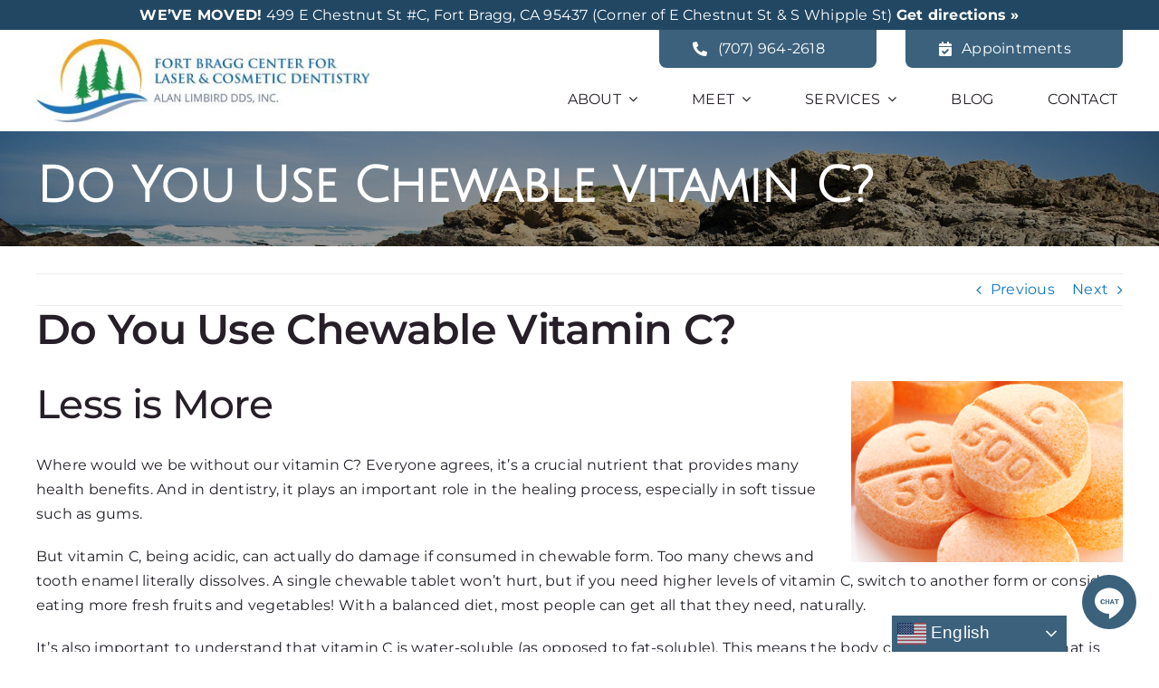

--- FILE ---
content_type: text/html; charset=UTF-8
request_url: http://www.ftblaser.com/2022/11/15/do-you-use-chewable-vitamin-c/
body_size: 19869
content:
<!DOCTYPE html> 
<html class="avada-html-layout-wide avada-html-header-position-top" lang="en-US" prefix="og: http://ogp.me/ns# fb: http://ogp.me/ns/fb#"> 
<head>
<link rel="preload" href="http://www.ftblaser.com/wp-content/themes/Avada/includes/lib/assets/fonts/icomoon/awb-icons.woff" as="font" type="font/woff" crossorigin> 
<link rel="preload" href="//www.ftblaser.com/wp-content/themes/Avada/includes/lib/assets/fonts/fontawesome/webfonts/fa-brands-400.woff2" as="font" type="font/woff2" crossorigin> 
<link rel="preload" href="//www.ftblaser.com/wp-content/themes/Avada/includes/lib/assets/fonts/fontawesome/webfonts/fa-regular-400.woff2" as="font" type="font/woff2" crossorigin> 
<link rel="preload" href="//www.ftblaser.com/wp-content/themes/Avada/includes/lib/assets/fonts/fontawesome/webfonts/fa-solid-900.woff2" as="font" type="font/woff2" crossorigin> 
<link rel="preload" href="https://www.ftblaser.com/wp-content/cache/fvm/min/0-cssc81d13c08f8c766ece79c864d242c8181694d81be7c829e1fc5df877afe63.css" as="style" media="all" />
<script data-cfasync="false">if(navigator.userAgent.match(/MSIE|Internet Explorer/i)||navigator.userAgent.match(/Trident\/7\..*?rv:11/i)){var href=document.location.href;if(!href.match(/[?&]iebrowser/)){if(href.indexOf("?")==-1){if(href.indexOf("#")==-1){document.location.href=href+"?iebrowser=1"}else{document.location.href=href.replace("#","?iebrowser=1#")}}else{if(href.indexOf("#")==-1){document.location.href=href+"&iebrowser=1"}else{document.location.href=href.replace("#","&iebrowser=1#")}}}}</script>
<script data-cfasync="false">class FVMLoader{constructor(e){this.triggerEvents=e,this.eventOptions={passive:!0},this.userEventListener=this.triggerListener.bind(this),this.delayedScripts={normal:[],async:[],defer:[]},this.allJQueries=[]}_addUserInteractionListener(e){this.triggerEvents.forEach(t=>window.addEventListener(t,e.userEventListener,e.eventOptions))}_removeUserInteractionListener(e){this.triggerEvents.forEach(t=>window.removeEventListener(t,e.userEventListener,e.eventOptions))}triggerListener(){this._removeUserInteractionListener(this),"loading"===document.readyState?document.addEventListener("DOMContentLoaded",this._loadEverythingNow.bind(this)):this._loadEverythingNow()}async _loadEverythingNow(){this._runAllDelayedCSS(),this._delayEventListeners(),this._delayJQueryReady(this),this._handleDocumentWrite(),this._registerAllDelayedScripts(),await this._loadScriptsFromList(this.delayedScripts.normal),await this._loadScriptsFromList(this.delayedScripts.defer),await this._loadScriptsFromList(this.delayedScripts.async),await this._triggerDOMContentLoaded(),await this._triggerWindowLoad(),window.dispatchEvent(new Event("wpr-allScriptsLoaded"))}_registerAllDelayedScripts(){document.querySelectorAll("script[type=fvmdelay]").forEach(e=>{e.hasAttribute("src")?e.hasAttribute("async")&&!1!==e.async?this.delayedScripts.async.push(e):e.hasAttribute("defer")&&!1!==e.defer||"module"===e.getAttribute("data-type")?this.delayedScripts.defer.push(e):this.delayedScripts.normal.push(e):this.delayedScripts.normal.push(e)})}_runAllDelayedCSS(){document.querySelectorAll("link[rel=fvmdelay]").forEach(e=>{e.setAttribute("rel","stylesheet")})}async _transformScript(e){return await this._requestAnimFrame(),new Promise(t=>{const n=document.createElement("script");let r;[...e.attributes].forEach(e=>{let t=e.nodeName;"type"!==t&&("data-type"===t&&(t="type",r=e.nodeValue),n.setAttribute(t,e.nodeValue))}),e.hasAttribute("src")?(n.addEventListener("load",t),n.addEventListener("error",t)):(n.text=e.text,t()),e.parentNode.replaceChild(n,e)})}async _loadScriptsFromList(e){const t=e.shift();return t?(await this._transformScript(t),this._loadScriptsFromList(e)):Promise.resolve()}_delayEventListeners(){let e={};function t(t,n){!function(t){function n(n){return e[t].eventsToRewrite.indexOf(n)>=0?"wpr-"+n:n}e[t]||(e[t]={originalFunctions:{add:t.addEventListener,remove:t.removeEventListener},eventsToRewrite:[]},t.addEventListener=function(){arguments[0]=n(arguments[0]),e[t].originalFunctions.add.apply(t,arguments)},t.removeEventListener=function(){arguments[0]=n(arguments[0]),e[t].originalFunctions.remove.apply(t,arguments)})}(t),e[t].eventsToRewrite.push(n)}function n(e,t){let n=e[t];Object.defineProperty(e,t,{get:()=>n||function(){},set(r){e["wpr"+t]=n=r}})}t(document,"DOMContentLoaded"),t(window,"DOMContentLoaded"),t(window,"load"),t(window,"pageshow"),t(document,"readystatechange"),n(document,"onreadystatechange"),n(window,"onload"),n(window,"onpageshow")}_delayJQueryReady(e){let t=window.jQuery;Object.defineProperty(window,"jQuery",{get:()=>t,set(n){if(n&&n.fn&&!e.allJQueries.includes(n)){n.fn.ready=n.fn.init.prototype.ready=function(t){e.domReadyFired?t.bind(document)(n):document.addEventListener("DOMContentLoaded2",()=>t.bind(document)(n))};const t=n.fn.on;n.fn.on=n.fn.init.prototype.on=function(){if(this[0]===window){function e(e){return e.split(" ").map(e=>"load"===e||0===e.indexOf("load.")?"wpr-jquery-load":e).join(" ")}"string"==typeof arguments[0]||arguments[0]instanceof String?arguments[0]=e(arguments[0]):"object"==typeof arguments[0]&&Object.keys(arguments[0]).forEach(t=>{delete Object.assign(arguments[0],{[e(t)]:arguments[0][t]})[t]})}return t.apply(this,arguments),this},e.allJQueries.push(n)}t=n}})}async _triggerDOMContentLoaded(){this.domReadyFired=!0,await this._requestAnimFrame(),document.dispatchEvent(new Event("DOMContentLoaded2")),await this._requestAnimFrame(),window.dispatchEvent(new Event("DOMContentLoaded2")),await this._requestAnimFrame(),document.dispatchEvent(new Event("wpr-readystatechange")),await this._requestAnimFrame(),document.wpronreadystatechange&&document.wpronreadystatechange()}async _triggerWindowLoad(){await this._requestAnimFrame(),window.dispatchEvent(new Event("wpr-load")),await this._requestAnimFrame(),window.wpronload&&window.wpronload(),await this._requestAnimFrame(),this.allJQueries.forEach(e=>e(window).trigger("wpr-jquery-load")),window.dispatchEvent(new Event("wpr-pageshow")),await this._requestAnimFrame(),window.wpronpageshow&&window.wpronpageshow()}_handleDocumentWrite(){const e=new Map;document.write=document.writeln=function(t){const n=document.currentScript,r=document.createRange(),i=n.parentElement;let a=e.get(n);void 0===a&&(a=n.nextSibling,e.set(n,a));const s=document.createDocumentFragment();r.setStart(s,0),s.appendChild(r.createContextualFragment(t)),i.insertBefore(s,a)}}async _requestAnimFrame(){return new Promise(e=>requestAnimationFrame(e))}static run(){const e=new FVMLoader(["keydown","mousemove","touchmove","touchstart","touchend","wheel"]);e._addUserInteractionListener(e)}}FVMLoader.run();</script>
<meta http-equiv="X-UA-Compatible" content="IE=edge" />
<meta http-equiv="Content-Type" content="text/html; charset=utf-8"/>
<meta name="viewport" content="width=device-width, initial-scale=1" />
<meta name='robots' content='index, follow, max-image-preview:large, max-snippet:-1, max-video-preview:-1' /><title>Do You Use Chewable Vitamin C? | Fort Bragg Center For Laser &amp; Cosmetic Dentistry | Fort Bragg, CA</title>
<meta name="description" content="Dr. Alan Limbird discusses how chewable Vitamin C tablets can be highly acidic and damage tooth enamel if used in excess." />
<link rel="canonical" href="https://www.ftblaser.com/2022/11/15/do-you-use-chewable-vitamin-c/" />
<meta property="og:locale" content="en_US" />
<meta property="og:type" content="article" />
<meta property="og:title" content="Do You Use Chewable Vitamin C? | Fort Bragg Center For Laser &amp; Cosmetic Dentistry | Fort Bragg, CA" />
<meta property="og:description" content="Dr. Alan Limbird discusses how chewable Vitamin C tablets can be highly acidic and damage tooth enamel if used in excess." />
<meta property="og:url" content="https://www.ftblaser.com/2022/11/15/do-you-use-chewable-vitamin-c/" />
<meta property="og:site_name" content="Fort Bragg Center For Laser &amp; Cosmetic Dentistry" />
<meta property="article:publisher" content="https://www.facebook.com/FortBraggDental" />
<meta property="article:author" content="https://www.facebook.com/FortBraggDental" />
<meta property="article:published_time" content="2022-11-15T16:00:23+00:00" />
<meta property="og:image" content="https://www.ftblaser.com/wp-content/uploads/sites/41/2022/09/chewable-vitamin-c-tablets.jpg" />
<meta property="og:image:width" content="300" />
<meta property="og:image:height" content="200" />
<meta property="og:image:type" content="image/jpeg" />
<meta name="author" content="Fort Bragg Center For Laser &amp; Cosmetic Dentistry" />
<meta name="twitter:card" content="summary_large_image" />
<meta name="twitter:creator" content="@alanlimbirddds" />
<meta name="twitter:site" content="@alanlimbirddds" />
<meta name="twitter:label1" content="Written by" />
<meta name="twitter:data1" content="Fort Bragg Center For Laser &amp; Cosmetic Dentistry" />
<script type="application/ld+json" class="yoast-schema-graph">{"@context":"https://schema.org","@graph":[{"@type":"Article","@id":"https://www.ftblaser.com/2022/11/15/do-you-use-chewable-vitamin-c/#article","isPartOf":{"@id":"https://www.ftblaser.com/2022/11/15/do-you-use-chewable-vitamin-c/"},"author":{"name":"Fort Bragg Center For Laser &amp; Cosmetic Dentistry","@id":"https://www.ftblaser.com/#/schema/person/39180d82556ebb69ab18ebf746c5bb3b"},"headline":"Do You Use Chewable Vitamin C?","datePublished":"2022-11-15T16:00:23+00:00","mainEntityOfPage":{"@id":"https://www.ftblaser.com/2022/11/15/do-you-use-chewable-vitamin-c/"},"wordCount":239,"publisher":{"@id":"https://www.ftblaser.com/#organization"},"image":{"@id":"https://www.ftblaser.com/2022/11/15/do-you-use-chewable-vitamin-c/#primaryimage"},"thumbnailUrl":"https://www.ftblaser.com/wp-content/uploads/sites/41/2022/09/chewable-vitamin-c-tablets.jpg","keywords":["acidic","enamel","gums","vitamin c"],"articleSection":["Preventative Dentistry"],"inLanguage":"en-US"},{"@type":"WebPage","@id":"https://www.ftblaser.com/2022/11/15/do-you-use-chewable-vitamin-c/","url":"https://www.ftblaser.com/2022/11/15/do-you-use-chewable-vitamin-c/","name":"Do You Use Chewable Vitamin C? | Fort Bragg Center For Laser &amp; Cosmetic Dentistry | Fort Bragg, CA","isPartOf":{"@id":"https://www.ftblaser.com/#website"},"primaryImageOfPage":{"@id":"https://www.ftblaser.com/2022/11/15/do-you-use-chewable-vitamin-c/#primaryimage"},"image":{"@id":"https://www.ftblaser.com/2022/11/15/do-you-use-chewable-vitamin-c/#primaryimage"},"thumbnailUrl":"https://www.ftblaser.com/wp-content/uploads/sites/41/2022/09/chewable-vitamin-c-tablets.jpg","datePublished":"2022-11-15T16:00:23+00:00","description":"Dr. Alan Limbird discusses how chewable Vitamin C tablets can be highly acidic and damage tooth enamel if used in excess.","breadcrumb":{"@id":"https://www.ftblaser.com/2022/11/15/do-you-use-chewable-vitamin-c/#breadcrumb"},"inLanguage":"en-US","potentialAction":[{"@type":"ReadAction","target":["https://www.ftblaser.com/2022/11/15/do-you-use-chewable-vitamin-c/"]}]},{"@type":"ImageObject","inLanguage":"en-US","@id":"https://www.ftblaser.com/2022/11/15/do-you-use-chewable-vitamin-c/#primaryimage","url":"https://www.ftblaser.com/wp-content/uploads/sites/41/2022/09/chewable-vitamin-c-tablets.jpg","contentUrl":"https://www.ftblaser.com/wp-content/uploads/sites/41/2022/09/chewable-vitamin-c-tablets.jpg","width":300,"height":200,"caption":"Chewable Vitamin C Tablets"},{"@type":"BreadcrumbList","@id":"https://www.ftblaser.com/2022/11/15/do-you-use-chewable-vitamin-c/#breadcrumb","itemListElement":[{"@type":"ListItem","position":1,"name":"Home","item":"https://www.ftblaser.com/"},{"@type":"ListItem","position":2,"name":"Blog","item":"http://www.ftblaser.com/blog/"},{"@type":"ListItem","position":3,"name":"Preventative Dentistry","item":"http://www.ftblaser.com/category/preventative-dentistry/"},{"@type":"ListItem","position":4,"name":"Do You Use Chewable Vitamin C?"}]},{"@type":"WebSite","@id":"https://www.ftblaser.com/#website","url":"https://www.ftblaser.com/","name":"Fort Bragg Center For Laser & Cosmetic Dentistry","description":"Your local Fort Bragg dentists.","publisher":{"@id":"https://www.ftblaser.com/#organization"},"potentialAction":[{"@type":"SearchAction","target":{"@type":"EntryPoint","urlTemplate":"https://www.ftblaser.com/?s={search_term_string}"},"query-input":{"@type":"PropertyValueSpecification","valueRequired":true,"valueName":"search_term_string"}}],"inLanguage":"en-US"},{"@type":"Organization","@id":"https://www.ftblaser.com/#organization","name":"Fort Bragg Center For Laser & Cosmetic Dentistry","url":"https://www.ftblaser.com/","logo":{"@type":"ImageObject","inLanguage":"en-US","@id":"https://www.ftblaser.com/#/schema/logo/image/","url":"https://www.ftblaser.com/wp-content/uploads/sites/41/2022/07/ftblaser-schema.jpg","contentUrl":"https://www.ftblaser.com/wp-content/uploads/sites/41/2022/07/ftblaser-schema.jpg","width":1200,"height":675,"caption":"Fort Bragg Center For Laser & Cosmetic Dentistry"},"image":{"@id":"https://www.ftblaser.com/#/schema/logo/image/"},"sameAs":["https://www.facebook.com/FortBraggDental","https://x.com/alanlimbirddds","https://www.youtube.com/channel/UCnWh8eEj4ffdKRj_DhRueTw","https://www.linkedin.com/company/fort.bragg.dentist","https://www.yelp.com/biz/fort-bragg-center-for-laser-and-cosmetic-dentistry-fort-bragg"]},{"@type":"Person","@id":"https://www.ftblaser.com/#/schema/person/39180d82556ebb69ab18ebf746c5bb3b","name":"Fort Bragg Center For Laser &amp; Cosmetic Dentistry","image":{"@type":"ImageObject","inLanguage":"en-US","@id":"https://www.ftblaser.com/#/schema/person/image/","url":"https://secure.gravatar.com/avatar/5a5f6590dafa309839fc6ea5e3c98bc783b853fcbb674afb0c052c0bf0e94f71?s=96&d=mm&r=g","contentUrl":"https://secure.gravatar.com/avatar/5a5f6590dafa309839fc6ea5e3c98bc783b853fcbb674afb0c052c0bf0e94f71?s=96&d=mm&r=g","caption":"Fort Bragg Center For Laser &amp; Cosmetic Dentistry"},"description":"Fort Bragg Center For Laser &amp; Cosmetic Dentistry, the dental practice of Dr. Alan Limbird, is one of Mendocino County's newest and most technologically advanced dental offices. We’re a general and cosmetic dental practice that strives to restore and enhance the natural beauty of your smile. Through a combination of conservative procedures and state-of-the-art dental technology, we can help you achieve the beautiful, long-lasting smile that you desire.","sameAs":["https://www.ftblaser.com/","https://www.facebook.com/FortBraggDental","https://x.com/alanlimbirddds"],"url":"http://www.ftblaser.com/author/ftblaser/"}]}</script>
<link rel="alternate" type="application/rss+xml" title="Fort Bragg Center For Laser &amp; Cosmetic Dentistry &raquo; Feed" href="http://www.ftblaser.com/feed/" />
<link rel="alternate" type="application/rss+xml" title="Fort Bragg Center For Laser &amp; Cosmetic Dentistry &raquo; Comments Feed" href="http://www.ftblaser.com/comments/feed/" />
<meta name="description" content="Less is MoreWhere would we be without our vitamin C? Everyone agrees, it&#039;s a crucial nutrient that provides many health benefits. And in dentistry, it plays an important role in the healing process, especially in soft tissue such as gums.But vitamin C, being acidic,"/>
<meta property="og:locale" content="en_US"/>
<meta property="og:type" content="article"/>
<meta property="og:site_name" content="Fort Bragg Center For Laser &amp; Cosmetic Dentistry"/>
<meta property="og:title" content="Do You Use Chewable Vitamin C? | Fort Bragg Center For Laser &amp; Cosmetic Dentistry | Fort Bragg, CA"/>
<meta property="og:description" content="Less is MoreWhere would we be without our vitamin C? Everyone agrees, it&#039;s a crucial nutrient that provides many health benefits. And in dentistry, it plays an important role in the healing process, especially in soft tissue such as gums.But vitamin C, being acidic,"/>
<meta property="og:url" content="http://www.ftblaser.com/2022/11/15/do-you-use-chewable-vitamin-c/"/>
<meta property="article:published_time" content="2022-11-15T16:00:23-08:00"/>
<meta property="article:modified_time" content="2022-09-25T22:27:31-08:00"/>
<meta name="author" content="Fort Bragg Center For Laser &amp; Cosmetic Dentistry"/>
<meta property="og:image" content="https://www.ftblaser.com/wp-content/uploads/sites/41/2022/09/chewable-vitamin-c-tablets.jpg"/>
<meta property="og:image:width" content="300"/>
<meta property="og:image:height" content="200"/>
<meta property="og:image:type" content="image/jpeg"/> 
<link rel="icon" sizes="192x192" href="http://www.ftblaser.com/wp-content/uploads/sites/41/2022/07/favicon-192x192-1.png" type="image/png"> 
<style id='wp-img-auto-sizes-contain-inline-css' type='text/css' media="all">img:is([sizes=auto i],[sizes^="auto," i]){contain-intrinsic-size:3000px 1500px}</style> 
<style id='wp-block-library-inline-css' type='text/css' media="all">:root{--wp-block-synced-color:#7a00df;--wp-block-synced-color--rgb:122,0,223;--wp-bound-block-color:var(--wp-block-synced-color);--wp-editor-canvas-background:#ddd;--wp-admin-theme-color:#007cba;--wp-admin-theme-color--rgb:0,124,186;--wp-admin-theme-color-darker-10:#006ba1;--wp-admin-theme-color-darker-10--rgb:0,107,160.5;--wp-admin-theme-color-darker-20:#005a87;--wp-admin-theme-color-darker-20--rgb:0,90,135;--wp-admin-border-width-focus:2px}@media (min-resolution:192dpi){:root{--wp-admin-border-width-focus:1.5px}}.wp-element-button{cursor:pointer}:root .has-very-light-gray-background-color{background-color:#eee}:root .has-very-dark-gray-background-color{background-color:#313131}:root .has-very-light-gray-color{color:#eee}:root .has-very-dark-gray-color{color:#313131}:root .has-vivid-green-cyan-to-vivid-cyan-blue-gradient-background{background:linear-gradient(135deg,#00d084,#0693e3)}:root .has-purple-crush-gradient-background{background:linear-gradient(135deg,#34e2e4,#4721fb 50%,#ab1dfe)}:root .has-hazy-dawn-gradient-background{background:linear-gradient(135deg,#faaca8,#dad0ec)}:root .has-subdued-olive-gradient-background{background:linear-gradient(135deg,#fafae1,#67a671)}:root .has-atomic-cream-gradient-background{background:linear-gradient(135deg,#fdd79a,#004a59)}:root .has-nightshade-gradient-background{background:linear-gradient(135deg,#330968,#31cdcf)}:root .has-midnight-gradient-background{background:linear-gradient(135deg,#020381,#2874fc)}:root{--wp--preset--font-size--normal:16px;--wp--preset--font-size--huge:42px}.has-regular-font-size{font-size:1em}.has-larger-font-size{font-size:2.625em}.has-normal-font-size{font-size:var(--wp--preset--font-size--normal)}.has-huge-font-size{font-size:var(--wp--preset--font-size--huge)}.has-text-align-center{text-align:center}.has-text-align-left{text-align:left}.has-text-align-right{text-align:right}.has-fit-text{white-space:nowrap!important}#end-resizable-editor-section{display:none}.aligncenter{clear:both}.items-justified-left{justify-content:flex-start}.items-justified-center{justify-content:center}.items-justified-right{justify-content:flex-end}.items-justified-space-between{justify-content:space-between}.screen-reader-text{border:0;clip-path:inset(50%);height:1px;margin:-1px;overflow:hidden;padding:0;position:absolute;width:1px;word-wrap:normal!important}.screen-reader-text:focus{background-color:#ddd;clip-path:none;color:#444;display:block;font-size:1em;height:auto;left:5px;line-height:normal;padding:15px 23px 14px;text-decoration:none;top:5px;width:auto;z-index:100000}html :where(.has-border-color){border-style:solid}html :where([style*=border-top-color]){border-top-style:solid}html :where([style*=border-right-color]){border-right-style:solid}html :where([style*=border-bottom-color]){border-bottom-style:solid}html :where([style*=border-left-color]){border-left-style:solid}html :where([style*=border-width]){border-style:solid}html :where([style*=border-top-width]){border-top-style:solid}html :where([style*=border-right-width]){border-right-style:solid}html :where([style*=border-bottom-width]){border-bottom-style:solid}html :where([style*=border-left-width]){border-left-style:solid}html :where(img[class*=wp-image-]){height:auto;max-width:100%}:where(figure){margin:0 0 1em}html :where(.is-position-sticky){--wp-admin--admin-bar--position-offset:var(--wp-admin--admin-bar--height,0px)}@media screen and (max-width:600px){html :where(.is-position-sticky){--wp-admin--admin-bar--position-offset:0px}}</style>
<style id='global-styles-inline-css' type='text/css' media="all">:root{--wp--preset--aspect-ratio--square:1;--wp--preset--aspect-ratio--4-3:4/3;--wp--preset--aspect-ratio--3-4:3/4;--wp--preset--aspect-ratio--3-2:3/2;--wp--preset--aspect-ratio--2-3:2/3;--wp--preset--aspect-ratio--16-9:16/9;--wp--preset--aspect-ratio--9-16:9/16;--wp--preset--color--black:#000000;--wp--preset--color--cyan-bluish-gray:#abb8c3;--wp--preset--color--white:#ffffff;--wp--preset--color--pale-pink:#f78da7;--wp--preset--color--vivid-red:#cf2e2e;--wp--preset--color--luminous-vivid-orange:#ff6900;--wp--preset--color--luminous-vivid-amber:#fcb900;--wp--preset--color--light-green-cyan:#7bdcb5;--wp--preset--color--vivid-green-cyan:#00d084;--wp--preset--color--pale-cyan-blue:#8ed1fc;--wp--preset--color--vivid-cyan-blue:#0693e3;--wp--preset--color--vivid-purple:#9b51e0;--wp--preset--color--awb-color-1:#ffffff;--wp--preset--color--awb-color-2:#e3e3e5;--wp--preset--color--awb-color-3:#eaae5b;--wp--preset--color--awb-color-4:#438e62;--wp--preset--color--awb-color-5:#3b617c;--wp--preset--color--awb-color-6:#00aae2;--wp--preset--color--awb-color-7:#6b8fbf;--wp--preset--color--awb-color-8:#261f28;--wp--preset--color--awb-color-custom-1:#ffffff;--wp--preset--gradient--vivid-cyan-blue-to-vivid-purple:linear-gradient(135deg,rgb(6,147,227) 0%,rgb(155,81,224) 100%);--wp--preset--gradient--light-green-cyan-to-vivid-green-cyan:linear-gradient(135deg,rgb(122,220,180) 0%,rgb(0,208,130) 100%);--wp--preset--gradient--luminous-vivid-amber-to-luminous-vivid-orange:linear-gradient(135deg,rgb(252,185,0) 0%,rgb(255,105,0) 100%);--wp--preset--gradient--luminous-vivid-orange-to-vivid-red:linear-gradient(135deg,rgb(255,105,0) 0%,rgb(207,46,46) 100%);--wp--preset--gradient--very-light-gray-to-cyan-bluish-gray:linear-gradient(135deg,rgb(238,238,238) 0%,rgb(169,184,195) 100%);--wp--preset--gradient--cool-to-warm-spectrum:linear-gradient(135deg,rgb(74,234,220) 0%,rgb(151,120,209) 20%,rgb(207,42,186) 40%,rgb(238,44,130) 60%,rgb(251,105,98) 80%,rgb(254,248,76) 100%);--wp--preset--gradient--blush-light-purple:linear-gradient(135deg,rgb(255,206,236) 0%,rgb(152,150,240) 100%);--wp--preset--gradient--blush-bordeaux:linear-gradient(135deg,rgb(254,205,165) 0%,rgb(254,45,45) 50%,rgb(107,0,62) 100%);--wp--preset--gradient--luminous-dusk:linear-gradient(135deg,rgb(255,203,112) 0%,rgb(199,81,192) 50%,rgb(65,88,208) 100%);--wp--preset--gradient--pale-ocean:linear-gradient(135deg,rgb(255,245,203) 0%,rgb(182,227,212) 50%,rgb(51,167,181) 100%);--wp--preset--gradient--electric-grass:linear-gradient(135deg,rgb(202,248,128) 0%,rgb(113,206,126) 100%);--wp--preset--gradient--midnight:linear-gradient(135deg,rgb(2,3,129) 0%,rgb(40,116,252) 100%);--wp--preset--font-size--small:12px;--wp--preset--font-size--medium:20px;--wp--preset--font-size--large:24px;--wp--preset--font-size--x-large:42px;--wp--preset--font-size--normal:16px;--wp--preset--font-size--xlarge:32px;--wp--preset--font-size--huge:48px;--wp--preset--spacing--20:0.44rem;--wp--preset--spacing--30:0.67rem;--wp--preset--spacing--40:1rem;--wp--preset--spacing--50:1.5rem;--wp--preset--spacing--60:2.25rem;--wp--preset--spacing--70:3.38rem;--wp--preset--spacing--80:5.06rem;--wp--preset--shadow--natural:6px 6px 9px rgba(0, 0, 0, 0.2);--wp--preset--shadow--deep:12px 12px 50px rgba(0, 0, 0, 0.4);--wp--preset--shadow--sharp:6px 6px 0px rgba(0, 0, 0, 0.2);--wp--preset--shadow--outlined:6px 6px 0px -3px rgb(255, 255, 255), 6px 6px rgb(0, 0, 0);--wp--preset--shadow--crisp:6px 6px 0px rgb(0, 0, 0)}:where(.is-layout-flex){gap:.5em}:where(.is-layout-grid){gap:.5em}body .is-layout-flex{display:flex}.is-layout-flex{flex-wrap:wrap;align-items:center}.is-layout-flex>:is(*,div){margin:0}body .is-layout-grid{display:grid}.is-layout-grid>:is(*,div){margin:0}:where(.wp-block-columns.is-layout-flex){gap:2em}:where(.wp-block-columns.is-layout-grid){gap:2em}:where(.wp-block-post-template.is-layout-flex){gap:1.25em}:where(.wp-block-post-template.is-layout-grid){gap:1.25em}.has-black-color{color:var(--wp--preset--color--black)!important}.has-cyan-bluish-gray-color{color:var(--wp--preset--color--cyan-bluish-gray)!important}.has-white-color{color:var(--wp--preset--color--white)!important}.has-pale-pink-color{color:var(--wp--preset--color--pale-pink)!important}.has-vivid-red-color{color:var(--wp--preset--color--vivid-red)!important}.has-luminous-vivid-orange-color{color:var(--wp--preset--color--luminous-vivid-orange)!important}.has-luminous-vivid-amber-color{color:var(--wp--preset--color--luminous-vivid-amber)!important}.has-light-green-cyan-color{color:var(--wp--preset--color--light-green-cyan)!important}.has-vivid-green-cyan-color{color:var(--wp--preset--color--vivid-green-cyan)!important}.has-pale-cyan-blue-color{color:var(--wp--preset--color--pale-cyan-blue)!important}.has-vivid-cyan-blue-color{color:var(--wp--preset--color--vivid-cyan-blue)!important}.has-vivid-purple-color{color:var(--wp--preset--color--vivid-purple)!important}.has-black-background-color{background-color:var(--wp--preset--color--black)!important}.has-cyan-bluish-gray-background-color{background-color:var(--wp--preset--color--cyan-bluish-gray)!important}.has-white-background-color{background-color:var(--wp--preset--color--white)!important}.has-pale-pink-background-color{background-color:var(--wp--preset--color--pale-pink)!important}.has-vivid-red-background-color{background-color:var(--wp--preset--color--vivid-red)!important}.has-luminous-vivid-orange-background-color{background-color:var(--wp--preset--color--luminous-vivid-orange)!important}.has-luminous-vivid-amber-background-color{background-color:var(--wp--preset--color--luminous-vivid-amber)!important}.has-light-green-cyan-background-color{background-color:var(--wp--preset--color--light-green-cyan)!important}.has-vivid-green-cyan-background-color{background-color:var(--wp--preset--color--vivid-green-cyan)!important}.has-pale-cyan-blue-background-color{background-color:var(--wp--preset--color--pale-cyan-blue)!important}.has-vivid-cyan-blue-background-color{background-color:var(--wp--preset--color--vivid-cyan-blue)!important}.has-vivid-purple-background-color{background-color:var(--wp--preset--color--vivid-purple)!important}.has-black-border-color{border-color:var(--wp--preset--color--black)!important}.has-cyan-bluish-gray-border-color{border-color:var(--wp--preset--color--cyan-bluish-gray)!important}.has-white-border-color{border-color:var(--wp--preset--color--white)!important}.has-pale-pink-border-color{border-color:var(--wp--preset--color--pale-pink)!important}.has-vivid-red-border-color{border-color:var(--wp--preset--color--vivid-red)!important}.has-luminous-vivid-orange-border-color{border-color:var(--wp--preset--color--luminous-vivid-orange)!important}.has-luminous-vivid-amber-border-color{border-color:var(--wp--preset--color--luminous-vivid-amber)!important}.has-light-green-cyan-border-color{border-color:var(--wp--preset--color--light-green-cyan)!important}.has-vivid-green-cyan-border-color{border-color:var(--wp--preset--color--vivid-green-cyan)!important}.has-pale-cyan-blue-border-color{border-color:var(--wp--preset--color--pale-cyan-blue)!important}.has-vivid-cyan-blue-border-color{border-color:var(--wp--preset--color--vivid-cyan-blue)!important}.has-vivid-purple-border-color{border-color:var(--wp--preset--color--vivid-purple)!important}.has-vivid-cyan-blue-to-vivid-purple-gradient-background{background:var(--wp--preset--gradient--vivid-cyan-blue-to-vivid-purple)!important}.has-light-green-cyan-to-vivid-green-cyan-gradient-background{background:var(--wp--preset--gradient--light-green-cyan-to-vivid-green-cyan)!important}.has-luminous-vivid-amber-to-luminous-vivid-orange-gradient-background{background:var(--wp--preset--gradient--luminous-vivid-amber-to-luminous-vivid-orange)!important}.has-luminous-vivid-orange-to-vivid-red-gradient-background{background:var(--wp--preset--gradient--luminous-vivid-orange-to-vivid-red)!important}.has-very-light-gray-to-cyan-bluish-gray-gradient-background{background:var(--wp--preset--gradient--very-light-gray-to-cyan-bluish-gray)!important}.has-cool-to-warm-spectrum-gradient-background{background:var(--wp--preset--gradient--cool-to-warm-spectrum)!important}.has-blush-light-purple-gradient-background{background:var(--wp--preset--gradient--blush-light-purple)!important}.has-blush-bordeaux-gradient-background{background:var(--wp--preset--gradient--blush-bordeaux)!important}.has-luminous-dusk-gradient-background{background:var(--wp--preset--gradient--luminous-dusk)!important}.has-pale-ocean-gradient-background{background:var(--wp--preset--gradient--pale-ocean)!important}.has-electric-grass-gradient-background{background:var(--wp--preset--gradient--electric-grass)!important}.has-midnight-gradient-background{background:var(--wp--preset--gradient--midnight)!important}.has-small-font-size{font-size:var(--wp--preset--font-size--small)!important}.has-medium-font-size{font-size:var(--wp--preset--font-size--medium)!important}.has-large-font-size{font-size:var(--wp--preset--font-size--large)!important}.has-x-large-font-size{font-size:var(--wp--preset--font-size--x-large)!important}</style> 
<style id='classic-theme-styles-inline-css' type='text/css' media="all">/*! This file is auto-generated */ .wp-block-button__link{color:#fff;background-color:#32373c;border-radius:9999px;box-shadow:none;text-decoration:none;padding:calc(.667em + 2px) calc(1.333em + 2px);font-size:1.125em}.wp-block-file__button{background:#32373c;color:#fff;text-decoration:none}</style> 
<link rel='stylesheet' id='fusion-dynamic-css-css' href='https://www.ftblaser.com/wp-content/cache/fvm/min/0-cssc81d13c08f8c766ece79c864d242c8181694d81be7c829e1fc5df877afe63.css' type='text/css' media='all' /> 
<script type="text/javascript" src="http://www.ftblaser.com/wp-includes/js/jquery/jquery.min.js?ver=3.7.1" id="jquery-core-js"></script>
<script type="text/javascript" src="http://www.ftblaser.com/wp-includes/js/jquery/jquery-migrate.min.js?ver=3.4.1" id="jquery-migrate-js"></script>
<style type="text/css" id="css-fb-visibility" media="all">@media screen and (max-width:640px){.fusion-no-small-visibility{display:none!important}body .sm-text-align-center{text-align:center!important}body .sm-text-align-left{text-align:left!important}body .sm-text-align-right{text-align:right!important}body .sm-text-align-justify{text-align:justify!important}body .sm-flex-align-center{justify-content:center!important}body .sm-flex-align-flex-start{justify-content:flex-start!important}body .sm-flex-align-flex-end{justify-content:flex-end!important}body .sm-mx-auto{margin-left:auto!important;margin-right:auto!important}body .sm-ml-auto{margin-left:auto!important}body .sm-mr-auto{margin-right:auto!important}body .fusion-absolute-position-small{position:absolute;width:100%}.awb-sticky.awb-sticky-small{position:sticky;top:var(--awb-sticky-offset,0)}}@media screen and (min-width:641px) and (max-width:1030px){.fusion-no-medium-visibility{display:none!important}body .md-text-align-center{text-align:center!important}body .md-text-align-left{text-align:left!important}body .md-text-align-right{text-align:right!important}body .md-text-align-justify{text-align:justify!important}body .md-flex-align-center{justify-content:center!important}body .md-flex-align-flex-start{justify-content:flex-start!important}body .md-flex-align-flex-end{justify-content:flex-end!important}body .md-mx-auto{margin-left:auto!important;margin-right:auto!important}body .md-ml-auto{margin-left:auto!important}body .md-mr-auto{margin-right:auto!important}body .fusion-absolute-position-medium{position:absolute;width:100%}.awb-sticky.awb-sticky-medium{position:sticky;top:var(--awb-sticky-offset,0)}}@media screen and (min-width:1031px){.fusion-no-large-visibility{display:none!important}body .lg-text-align-center{text-align:center!important}body .lg-text-align-left{text-align:left!important}body .lg-text-align-right{text-align:right!important}body .lg-text-align-justify{text-align:justify!important}body .lg-flex-align-center{justify-content:center!important}body .lg-flex-align-flex-start{justify-content:flex-start!important}body .lg-flex-align-flex-end{justify-content:flex-end!important}body .lg-mx-auto{margin-left:auto!important;margin-right:auto!important}body .lg-ml-auto{margin-left:auto!important}body .lg-mr-auto{margin-right:auto!important}body .fusion-absolute-position-large{position:absolute;width:100%}.awb-sticky.awb-sticky-large{position:sticky;top:var(--awb-sticky-offset,0)}}</style> 
<script type="text/javascript">
var doc = document.documentElement;
doc.setAttribute( 'data-useragent', navigator.userAgent );
</script>
<script async src="https://www.googletagmanager.com/gtag/js?id=G-B8S2TFKGYN"></script>
<script>
window.dataLayer = window.dataLayer || [];
function gtag(){dataLayer.push(arguments);}
gtag('js', new Date());
gtag('config', 'G-B8S2TFKGYN');
</script>
<script defer type="text/javascript" src="https://app.deploymarketing.com/embed/v6/98406/1/2697663172/925cd3f111e462649a2cf3676da4915742958596516ad3a1"></script>
<div id="bf-revz-widget-2697663172"></div> 
</head>
<body class="wp-singular post-template-default single single-post postid-3560 single-format-standard wp-theme-Avada wp-child-theme-ftblaser fusion-image-hovers fusion-pagination-sizing fusion-button_type-flat fusion-button_span-no fusion-button_gradient-linear avada-image-rollover-circle-yes avada-image-rollover-yes avada-image-rollover-direction-left fusion-body ltr fusion-sticky-header no-tablet-sticky-header no-mobile-sticky-header no-mobile-slidingbar no-desktop-totop no-mobile-totop avada-has-rev-slider-styles fusion-disable-outline fusion-sub-menu-fade mobile-logo-pos-left layout-wide-mode avada-has-boxed-modal-shadow- layout-scroll-offset-full avada-has-zero-margin-offset-top fusion-top-header menu-text-align-center mobile-menu-design-classic fusion-show-pagination-text fusion-header-layout-v3 avada-responsive avada-footer-fx-none avada-menu-highlight-style-bar fusion-search-form-clean fusion-main-menu-search-overlay fusion-avatar-circle avada-dropdown-styles avada-blog-layout-timeline avada-blog-archive-layout-large avada-header-shadow-no avada-menu-icon-position-left avada-has-megamenu-shadow avada-has-mobile-menu-search avada-has-main-nav-search-icon avada-has-breadcrumb-mobile-hidden avada-has-titlebar-hide avada-header-border-color-full-transparent avada-has-pagination-width_height avada-flyout-menu-direction-fade avada-ec-views-v1" data-awb-post-id="3560"> <a class="skip-link screen-reader-text" href="#content">Skip to content</a> <div id="boxed-wrapper"> <div id="wrapper" class="fusion-wrapper"> <div id="home" style="position:relative;top:-1px;"></div> <div class="fusion-tb-header"><div class="fusion-fullwidth fullwidth-box fusion-builder-row-1 fusion-flex-container has-pattern-background has-mask-background nonhundred-percent-fullwidth non-hundred-percent-height-scrolling fusion-no-small-visibility fusion-no-medium-visibility header-attic" style="--link_hover_color: #ffffff;--link_color: #ffffff;--awb-border-radius-top-left:0px;--awb-border-radius-top-right:0px;--awb-border-radius-bottom-right:0px;--awb-border-radius-bottom-left:0px;--awb-padding-top:8px;--awb-padding-bottom:8px;--awb-margin-top:0px;--awb-margin-bottom:0px;--awb-background-color:#214763;--awb-flex-wrap:wrap;" ><div class="fusion-builder-row fusion-row fusion-flex-align-items-flex-start fusion-flex-content-wrap" style="max-width:1248px;margin-left: calc(-4% / 2 );margin-right: calc(-4% / 2 );"><div class="fusion-layout-column fusion_builder_column fusion-builder-column-0 fusion_builder_column_1_1 1_1 fusion-flex-column" style="--awb-bg-size:cover;--awb-width-large:100%;--awb-margin-top-large:0px;--awb-spacing-right-large:1.92%;--awb-margin-bottom-large:0px;--awb-spacing-left-large:1.92%;--awb-width-medium:100%;--awb-order-medium:0;--awb-spacing-right-medium:1.92%;--awb-spacing-left-medium:1.92%;--awb-width-small:100%;--awb-order-small:0;--awb-spacing-right-small:1.92%;--awb-spacing-left-small:1.92%;"><div class="fusion-column-wrapper fusion-column-has-shadow fusion-flex-justify-content-flex-start fusion-content-layout-column"><div class="fusion-text fusion-text-1 fusion-text-no-margin" style="--awb-content-alignment:center;--awb-line-height:1.1;--awb-text-color:#ffffff;--awb-margin-top:0px;--awb-margin-bottom:0px;"><p><strong style="text-transform: uppercase;">We&#8217;ve moved!</strong> 499 E Chestnut St #C, Fort Bragg, CA 95437 (Corner of E Chestnut St &amp; S Whipple St) <strong><a href="https://www.google.com/maps/place/499+E+Chestnut+St+c,+Fort+Bragg,+CA+95437" target="_blank" rel="noopener">Get directions »</a></strong></p> </div></div></div></div></div><div class="fusion-fullwidth fullwidth-box fusion-builder-row-2 fusion-flex-container nonhundred-percent-fullwidth non-hundred-percent-height-scrolling fusion-sticky-container fusion-custom-z-index" style="--awb-border-sizes-top:0px;--awb-border-sizes-bottom:0px;--awb-border-sizes-left:0px;--awb-border-sizes-right:0px;--awb-border-radius-top-left:0px;--awb-border-radius-top-right:0px;--awb-border-radius-bottom-right:0px;--awb-border-radius-bottom-left:0px;--awb-z-index:152;--awb-padding-top:0px;--awb-padding-right:30px;--awb-padding-bottom:0px;--awb-padding-left:30px;--awb-padding-top-small:10px;--awb-padding-right-small:10px;--awb-padding-bottom-small:10px;--awb-padding-left-small:10px;--awb-margin-top:0px;--awb-margin-bottom:0px;--awb-background-color:#ffffff;--awb-flex-wrap:wrap;" data-transition-offset="0" data-sticky-offset="0" data-scroll-offset="0" data-sticky-small-visibility="1" data-sticky-medium-visibility="1" data-sticky-large-visibility="1" ><div class="fusion-builder-row fusion-row fusion-flex-align-items-center fusion-flex-content-wrap" style="max-width:1248px;margin-left: calc(-4% / 2 );margin-right: calc(-4% / 2 );"><div class="fusion-layout-column fusion_builder_column fusion-builder-column-1 fusion_builder_column_1_3 1_3 fusion-flex-column" style="--awb-padding-top-small:0px;--awb-padding-bottom-small:0px;--awb-bg-size:cover;--awb-width-large:33.333333333333%;--awb-margin-top-large:0px;--awb-spacing-right-large:5.76%;--awb-margin-bottom-large:0px;--awb-spacing-left-large:5.76%;--awb-width-medium:50%;--awb-order-medium:0;--awb-spacing-right-medium:3.84%;--awb-spacing-left-medium:3.84%;--awb-width-small:75%;--awb-order-small:0;--awb-spacing-right-small:2.56%;--awb-spacing-left-small:2.56%;"><div class="fusion-column-wrapper fusion-column-has-shadow fusion-flex-justify-content-center fusion-content-layout-column"><div class="fusion-image-element" style="--awb-max-width:370px;--awb-caption-title-font-family:var(--h2_typography-font-family);--awb-caption-title-font-weight:var(--h2_typography-font-weight);--awb-caption-title-font-style:var(--h2_typography-font-style);--awb-caption-title-size:var(--h2_typography-font-size);--awb-caption-title-transform:var(--h2_typography-text-transform);--awb-caption-title-line-height:var(--h2_typography-line-height);--awb-caption-title-letter-spacing:var(--h2_typography-letter-spacing);"><span class="fusion-imageframe imageframe-none imageframe-1 hover-type-none"><a class="fusion-no-lightbox" href="http://www.ftblaser.com/" target="_self" aria-label="Fort Bragg Center for Laser &#038; Cosmetic Dentistry"><img fetchpriority="high" decoding="async" width="1000" height="250" alt="Fort Bragg Center For Laser &amp; Cosmetic Dentistry" src="https://www.ftblaser.com/wp-content/uploads/sites/41/2022/06/Fort-Bragg-Laser-Logo1.jpg" class="img-responsive wp-image-40" srcset="https://www.ftblaser.com/wp-content/uploads/sites/41/2022/06/Fort-Bragg-Laser-Logo1-200x50.jpg 200w, https://www.ftblaser.com/wp-content/uploads/sites/41/2022/06/Fort-Bragg-Laser-Logo1-400x100.jpg 400w, https://www.ftblaser.com/wp-content/uploads/sites/41/2022/06/Fort-Bragg-Laser-Logo1-600x150.jpg 600w, https://www.ftblaser.com/wp-content/uploads/sites/41/2022/06/Fort-Bragg-Laser-Logo1-800x200.jpg 800w, https://www.ftblaser.com/wp-content/uploads/sites/41/2022/06/Fort-Bragg-Laser-Logo1.jpg 1000w" sizes="(max-width: 640px) 100vw, 400px" /></a></span></div></div></div><div class="fusion-layout-column fusion_builder_column fusion-builder-column-2 fusion_builder_column_2_3 2_3 fusion-flex-column" style="--awb-padding-bottom:10px;--awb-padding-bottom-small:0px;--awb-bg-size:cover;--awb-width-large:66.666666666667%;--awb-margin-top-large:0px;--awb-spacing-right-large:2.88%;--awb-margin-bottom-large:0px;--awb-spacing-left-large:2.88%;--awb-width-medium:50%;--awb-order-medium:0;--awb-spacing-right-medium:3.84%;--awb-spacing-left-medium:3.84%;--awb-width-small:25%;--awb-order-small:0;--awb-spacing-right-small:7.68%;--awb-spacing-left-small:7.68%;"><div class="fusion-column-wrapper fusion-column-has-shadow fusion-flex-justify-content-center fusion-content-layout-column"><div class="fusion-builder-row fusion-builder-row-inner fusion-row fusion-flex-align-items-center fusion-flex-content-wrap" style="width:104% !important;max-width:104% !important;margin-left: calc(-4% / 2 );margin-right: calc(-4% / 2 );"><div class="fusion-layout-column fusion_builder_column_inner fusion-builder-nested-column-0 fusion_builder_column_inner_1_3 1_3 fusion-flex-column fusion-no-small-visibility fusion-no-medium-visibility" style="--awb-bg-size:cover;--awb-width-large:33.333333333333%;--awb-margin-top-large:0px;--awb-spacing-right-large:5.76%;--awb-margin-bottom-large:20px;--awb-spacing-left-large:5.76%;--awb-width-medium:33.333333333333%;--awb-order-medium:0;--awb-spacing-right-medium:5.76%;--awb-spacing-left-medium:5.76%;--awb-width-small:100%;--awb-order-small:0;--awb-spacing-right-small:1.92%;--awb-spacing-left-small:1.92%;"><div class="fusion-column-wrapper fusion-column-has-shadow fusion-flex-justify-content-flex-start fusion-content-layout-column"></div></div><div class="fusion-layout-column fusion_builder_column_inner fusion-builder-nested-column-1 fusion_builder_column_inner_1_3 1_3 fusion-flex-column fusion-flex-align-self-center fusion-no-small-visibility fusion-no-medium-visibility" style="--awb-padding-top:5px;--awb-padding-right:5px;--awb-padding-bottom:5px;--awb-padding-left:5px;--awb-overflow:hidden;--awb-bg-color:var(--awb-color5);--awb-bg-color-hover:var(--awb-color5);--awb-bg-size:cover;--awb-border-radius:0px 0px 8px 8px;--awb-width-large:33.333333333333%;--awb-margin-top-large:0px;--awb-spacing-right-large:5.76%;--awb-margin-bottom-large:20px;--awb-spacing-left-large:5.76%;--awb-width-medium:33.333333333333%;--awb-order-medium:0;--awb-spacing-right-medium:5.76%;--awb-spacing-left-medium:5.76%;--awb-width-small:100%;--awb-order-small:0;--awb-spacing-right-small:1.92%;--awb-spacing-left-small:1.92%;"><div class="fusion-column-wrapper fusion-column-has-shadow fusion-flex-justify-content-center fusion-content-layout-column"><div style="text-align:center;"><a class="fusion-button button-flat fusion-button-default-size button-custom fusion-button-default button-1 fusion-button-default-span fusion-button-default-type" style="--button_accent_color:#ffffff;--button_border_color:#ffffff;--button_accent_hover_color:rgba(255,255,255,0.8);--button_border_hover_color:rgba(255,255,255,0.8);--button_border_width-top:0px;--button_border_width-right:0px;--button_border_width-bottom:0px;--button_border_width-left:0px;--button-border-radius-top-left:6px;--button-border-radius-top-right:6px;--button-border-radius-bottom-right:6px;--button-border-radius-bottom-left:6px;--button_gradient_top_color:rgba(0,0,0,0);--button_gradient_bottom_color:rgba(0,0,0,0);--button_gradient_top_color_hover:rgba(225,232,253,0);--button_gradient_bottom_color_hover:rgba(225,232,253,0);--button_text_transform:var(--awb-typography4-text-transform);--button_font_size:16px;--button_line_height:20px;--button_padding-top:6px;--button_padding-right:0px;--button_padding-bottom:6px;--button_padding-left:0px;--button_typography-letter-spacing:var(--awb-typography4-letter-spacing);--button_typography-font-family:&quot;Montserrat&quot;;--button_typography-font-style:normal;--button_typography-font-weight:400;--button_margin-right:20px;" target="_self" title="(707) 964-2618" aria-label="(707) 964-2618" href="tel://1-707-964-2618"><i class="fa-phone-alt fas awb-button__icon awb-button__icon--default button-icon-left" aria-hidden="true"></i><span class="fusion-button-text awb-button__text awb-button__text--default">(707) 964-2618</span></a></div></div></div><div class="fusion-layout-column fusion_builder_column_inner fusion-builder-nested-column-2 fusion_builder_column_inner_1_3 1_3 fusion-flex-column fusion-flex-align-self-center fusion-no-small-visibility fusion-no-medium-visibility" style="--awb-padding-top:5px;--awb-padding-right:5px;--awb-padding-bottom:5px;--awb-padding-left:5px;--awb-overflow:hidden;--awb-bg-color:var(--awb-color5);--awb-bg-color-hover:var(--awb-color5);--awb-bg-size:cover;--awb-border-radius:0px 0px 8px 8px;--awb-width-large:33.333333333333%;--awb-margin-top-large:0px;--awb-spacing-right-large:5.76%;--awb-margin-bottom-large:20px;--awb-spacing-left-large:5.76%;--awb-width-medium:33.333333333333%;--awb-order-medium:0;--awb-spacing-right-medium:5.76%;--awb-spacing-left-medium:5.76%;--awb-width-small:100%;--awb-order-small:0;--awb-spacing-right-small:1.92%;--awb-spacing-left-small:1.92%;"><div class="fusion-column-wrapper fusion-column-has-shadow fusion-flex-justify-content-center fusion-content-layout-column"><div style="text-align:center;"><a class="fusion-button button-flat fusion-button-default-size button-custom fusion-button-default button-2 fusion-button-default-span fusion-button-default-type" style="--button_accent_color:#ffffff;--button_border_color:#ffffff;--button_accent_hover_color:rgba(255,255,255,0.8);--button_border_hover_color:rgba(255,255,255,0.8);--button_border_width-top:0px;--button_border_width-right:0px;--button_border_width-bottom:0px;--button_border_width-left:0px;--button-border-radius-top-left:6px;--button-border-radius-top-right:6px;--button-border-radius-bottom-right:6px;--button-border-radius-bottom-left:6px;--button_gradient_top_color:rgba(0,0,0,0);--button_gradient_bottom_color:rgba(0,0,0,0);--button_gradient_top_color_hover:rgba(225,232,253,0);--button_gradient_bottom_color_hover:rgba(225,232,253,0);--button_text_transform:var(--awb-typography4-text-transform);--button_font_size:16px;--button_line_height:20px;--button_padding-top:6px;--button_padding-right:0px;--button_padding-bottom:6px;--button_padding-left:0px;--button_typography-letter-spacing:var(--awb-typography4-letter-spacing);--button_typography-font-family:&quot;Montserrat&quot;;--button_typography-font-style:normal;--button_typography-font-weight:400;--button_margin-right:20px;" target="_self" title="Appointments" aria-label="Appointments" href="https://www.ftblaser.com/appointments/"><i class="fa-calendar-check fas awb-button__icon awb-button__icon--default button-icon-left" aria-hidden="true"></i><span class="fusion-button-text awb-button__text awb-button__text--default">Appointments</span></a></div></div></div></div><div class="fusion-builder-row fusion-builder-row-inner fusion-row fusion-flex-align-items-center fusion-flex-content-wrap" style="width:104% !important;max-width:104% !important;margin-left: calc(-4% / 2 );margin-right: calc(-4% / 2 );"><div class="fusion-layout-column fusion_builder_column_inner fusion-builder-nested-column-3 fusion_builder_column_inner_1_1 1_1 fusion-flex-column fusion-flex-align-self-center" style="--awb-padding-bottom:10px;--awb-padding-bottom-small:0px;--awb-bg-size:cover;--awb-width-large:100%;--awb-margin-top-large:0px;--awb-spacing-right-large:1.92%;--awb-margin-bottom-large:0px;--awb-spacing-left-large:1.92%;--awb-width-medium:100%;--awb-order-medium:0;--awb-spacing-right-medium:1.92%;--awb-spacing-left-medium:1.92%;--awb-width-small:100%;--awb-order-small:0;--awb-spacing-right-small:1.92%;--awb-spacing-left-small:1.92%;"><div class="fusion-column-wrapper fusion-column-has-shadow fusion-flex-justify-content-center fusion-content-layout-column"><nav class="awb-menu awb-menu_row awb-menu_em-hover mobile-mode-collapse-to-button awb-menu_icons-left awb-menu_dc-yes mobile-trigger-fullwidth-off awb-menu_mobile-toggle awb-menu_indent-left mobile-size-full-absolute loading mega-menu-loading awb-menu_desktop awb-menu_dropdown awb-menu_expand-right awb-menu_transition-opacity fusion-no-small-visibility fusion-no-medium-visibility avada-main-menu" style="--awb-line-height:var(--awb-typography3-line-height);--awb-text-transform:uppercase;--awb-min-height:30px;--awb-gap:48px;--awb-justify-content:flex-end;--awb-items-padding-right:6px;--awb-items-padding-left:6px;--awb-border-bottom:2px;--awb-color:var(--awb-color8);--awb-letter-spacing:var(--awb-typography3-letter-spacing);--awb-active-color:var(--awb-color8);--awb-active-border-bottom:2px;--awb-active-border-color:var(--awb-color3);--awb-submenu-color:var(--awb-color1);--awb-submenu-bg:#214763;--awb-submenu-sep-color:rgba(0,0,0,0);--awb-submenu-border-radius-top-left:0px;--awb-submenu-border-radius-top-right:0px;--awb-submenu-border-radius-bottom-right:6px;--awb-submenu-border-radius-bottom-left:6px;--awb-submenu-active-bg:var(--awb-color5);--awb-submenu-active-color:#ffffff;--awb-submenu-space:20px;--awb-submenu-text-transform:none;--awb-icons-color:var(--awb-color8);--awb-icons-hover-color:var(--awb-color3);--awb-main-justify-content:flex-start;--awb-mobile-nav-button-align-hor:flex-end;--awb-mobile-bg:var(--awb-color7);--awb-mobile-color:var(--awb-color1);--awb-mobile-nav-items-height:55;--awb-mobile-active-bg:var(--awb-color5);--awb-mobile-active-color:#ffffff;--awb-mobile-trigger-font-size:25px;--awb-trigger-padding-top:0px;--awb-trigger-padding-bottom:0px;--awb-mobile-trigger-color:var(--awb-color5);--awb-mobile-trigger-background-color:rgba(255,255,255,0);--awb-mobile-nav-trigger-bottom-margin:28px;--awb-mobile-sep-color:rgba(255,255,255,0.2);--awb-mobile-justify:flex-start;--awb-mobile-caret-left:auto;--awb-mobile-caret-right:0;--awb-box-shadow:0px 3px 10px 0px rgba(33,31,28,0.03);;--awb-fusion-font-family-typography:&quot;Montserrat&quot;;--awb-fusion-font-style-typography:normal;--awb-fusion-font-weight-typography:400;--awb-fusion-font-family-submenu-typography:inherit;--awb-fusion-font-style-submenu-typography:normal;--awb-fusion-font-weight-submenu-typography:400;--awb-fusion-font-family-mobile-typography:&quot;Inter&quot;;--awb-fusion-font-style-mobile-typography:normal;--awb-fusion-font-weight-mobile-typography:400;" aria-label="Header Blocks Menu" data-breakpoint="1030" data-count="0" data-transition-type="center-vertical" data-transition-time="300" data-expand="right"><button type="button" class="awb-menu__m-toggle awb-menu__m-toggle_no-text" aria-expanded="false" aria-controls="menu-header-blocks-menu"><span class="awb-menu__m-toggle-inner"><span class="collapsed-nav-text"><span class="screen-reader-text">Toggle Navigation</span></span><span class="awb-menu__m-collapse-icon awb-menu__m-collapse-icon_no-text"><span class="awb-menu__m-collapse-icon-open awb-menu__m-collapse-icon-open_no-text fa-bars fas"></span><span class="awb-menu__m-collapse-icon-close awb-menu__m-collapse-icon-close_no-text fa-times fas"></span></span></span></button><ul id="menu-header-blocks-menu" class="fusion-menu awb-menu__main-ul awb-menu__main-ul_row"><li id="menu-item-1088" class="menu-item menu-item-type-post_type menu-item-object-page menu-item-has-children menu-item-1088 awb-menu__li awb-menu__main-li awb-menu__main-li_regular" data-item-id="1088"><span class="awb-menu__main-background-default awb-menu__main-background-default_center-vertical"></span><span class="awb-menu__main-background-active awb-menu__main-background-active_center-vertical"></span><a href="http://www.ftblaser.com/about/" class="awb-menu__main-a awb-menu__main-a_regular"><span class="menu-text">About</span><span class="awb-menu__open-nav-submenu-hover"></span></a><button type="button" aria-label="Open submenu of About" aria-expanded="false" class="awb-menu__open-nav-submenu_mobile awb-menu__open-nav-submenu_main"></button><ul class="awb-menu__sub-ul awb-menu__sub-ul_main"><li id="menu-item-1089" class="menu-item menu-item-type-post_type menu-item-object-page menu-item-1089 awb-menu__li awb-menu__sub-li" ><a href="http://www.ftblaser.com/about/first-visit/" class="awb-menu__sub-a"><span>First Visit</span></a></li><li id="menu-item-1090" class="menu-item menu-item-type-post_type menu-item-object-page menu-item-1090 awb-menu__li awb-menu__sub-li" ><a href="http://www.ftblaser.com/about/forms/" class="awb-menu__sub-a"><span>Forms</span></a></li><li id="menu-item-1091" class="menu-item menu-item-type-post_type menu-item-object-page menu-item-1091 awb-menu__li awb-menu__sub-li" ><a href="http://www.ftblaser.com/about/reviews/" class="awb-menu__sub-a"><span>Reviews</span></a></li><li id="menu-item-1092" class="menu-item menu-item-type-post_type menu-item-object-page menu-item-1092 awb-menu__li awb-menu__sub-li" ><a href="http://www.ftblaser.com/about/tour/" class="awb-menu__sub-a"><span>Office Tour</span></a></li><li id="menu-item-1094" class="menu-item menu-item-type-post_type menu-item-object-page menu-item-1094 awb-menu__li awb-menu__sub-li" ><a href="http://www.ftblaser.com/about/insurance/" class="awb-menu__sub-a"><span>Insurance</span></a></li><li id="menu-item-1095" class="menu-item menu-item-type-post_type menu-item-object-page menu-item-1095 awb-menu__li awb-menu__sub-li" ><a href="http://www.ftblaser.com/about/financing/" class="awb-menu__sub-a"><span>Financing</span></a></li><li id="menu-item-1096" class="menu-item menu-item-type-post_type menu-item-object-page menu-item-1096 awb-menu__li awb-menu__sub-li" ><a href="http://www.ftblaser.com/about/infection-control/" class="awb-menu__sub-a"><span>Infection Control</span></a></li><li id="menu-item-4161" class="menu-item menu-item-type-post_type menu-item-object-page menu-item-4161 awb-menu__li awb-menu__sub-li" ><a href="http://www.ftblaser.com/about/careers/" class="awb-menu__sub-a"><span>Careers</span></a></li><li id="menu-item-1343" class="menu-item menu-item-type-post_type menu-item-object-page menu-item-1343 awb-menu__li awb-menu__sub-li" ><a href="http://www.ftblaser.com/about/links/" class="awb-menu__sub-a"><span>Links</span></a></li></ul></li><li id="menu-item-1097" class="menu-item menu-item-type-post_type menu-item-object-page menu-item-has-children menu-item-1097 awb-menu__li awb-menu__main-li awb-menu__main-li_regular" data-item-id="1097"><span class="awb-menu__main-background-default awb-menu__main-background-default_center-vertical"></span><span class="awb-menu__main-background-active awb-menu__main-background-active_center-vertical"></span><a href="http://www.ftblaser.com/meet/" class="awb-menu__main-a awb-menu__main-a_regular"><span class="menu-text">Meet</span><span class="awb-menu__open-nav-submenu-hover"></span></a><button type="button" aria-label="Open submenu of Meet" aria-expanded="false" class="awb-menu__open-nav-submenu_mobile awb-menu__open-nav-submenu_main"></button><ul class="awb-menu__sub-ul awb-menu__sub-ul_main"><li id="menu-item-1276" class="menu-item menu-item-type-custom menu-item-object-custom menu-item-1276 awb-menu__li awb-menu__sub-li" ><a href="https://www.ftblaser.com/meet/#alan-limbird-dds" class="awb-menu__sub-a"><span>Alan Limbird, DDS</span></a></li><li id="menu-item-1278" class="menu-item menu-item-type-custom menu-item-object-custom menu-item-1278 awb-menu__li awb-menu__sub-li" ><a href="https://www.ftblaser.com/meet/#david-wistrom-dds" class="awb-menu__sub-a"><span>David Wistrom, DDS</span></a></li><li id="menu-item-1279" class="menu-item menu-item-type-custom menu-item-object-custom menu-item-1279 awb-menu__li awb-menu__sub-li" ><a href="https://www.ftblaser.com/meet/#our-team" class="awb-menu__sub-a"><span>Our Team</span></a></li></ul></li><li id="menu-item-1098" class="menu-item menu-item-type-post_type menu-item-object-page menu-item-has-children menu-item-1098 awb-menu__li awb-menu__main-li awb-menu__main-li_regular" data-item-id="1098"><span class="awb-menu__main-background-default awb-menu__main-background-default_center-vertical"></span><span class="awb-menu__main-background-active awb-menu__main-background-active_center-vertical"></span><a href="http://www.ftblaser.com/services/" class="awb-menu__main-a awb-menu__main-a_regular"><span class="menu-text">Services</span><span class="awb-menu__open-nav-submenu-hover"></span></a><button type="button" aria-label="Open submenu of Services" aria-expanded="false" class="awb-menu__open-nav-submenu_mobile awb-menu__open-nav-submenu_main"></button><ul class="awb-menu__sub-ul awb-menu__sub-ul_main"><li id="menu-item-1099" class="menu-item menu-item-type-post_type menu-item-object-page menu-item-has-children menu-item-1099 awb-menu__li awb-menu__sub-li" ><a href="http://www.ftblaser.com/services/preventative-dentistry/" class="awb-menu__sub-a"><span>Preventative Dentistry</span><span class="awb-menu__open-nav-submenu-hover"></span></a><button type="button" aria-label="Open submenu of Preventative Dentistry" aria-expanded="false" class="awb-menu__open-nav-submenu_mobile awb-menu__open-nav-submenu_sub"></button><ul class="awb-menu__sub-ul awb-menu__sub-ul_grand"><li id="menu-item-1100" class="menu-item menu-item-type-post_type menu-item-object-page menu-item-1100 awb-menu__li awb-menu__sub-li" ><a href="http://www.ftblaser.com/services/preventative-dentistry/exams-and-cleanings/" class="awb-menu__sub-a"><span>Exams and Cleanings</span></a></li><li id="menu-item-1101" class="menu-item menu-item-type-post_type menu-item-object-page menu-item-1101 awb-menu__li awb-menu__sub-li" ><a href="http://www.ftblaser.com/services/preventative-dentistry/oral-cancer-screenings/" class="awb-menu__sub-a"><span>Oral Cancer Screenings</span></a></li><li id="menu-item-1102" class="menu-item menu-item-type-post_type menu-item-object-page menu-item-1102 awb-menu__li awb-menu__sub-li" ><a href="http://www.ftblaser.com/services/preventative-dentistry/dental-sealants/" class="awb-menu__sub-a"><span>Dental Sealants</span></a></li><li id="menu-item-1103" class="menu-item menu-item-type-post_type menu-item-object-page menu-item-1103 awb-menu__li awb-menu__sub-li" ><a href="http://www.ftblaser.com/services/preventative-dentistry/brushing-tips/" class="awb-menu__sub-a"><span>Brushing Tips</span></a></li><li id="menu-item-1104" class="menu-item menu-item-type-post_type menu-item-object-page menu-item-1104 awb-menu__li awb-menu__sub-li" ><a href="http://www.ftblaser.com/services/preventative-dentistry/flossing-tips/" class="awb-menu__sub-a"><span>Flossing Tips</span></a></li></ul></li><li id="menu-item-1105" class="menu-item menu-item-type-post_type menu-item-object-page menu-item-has-children menu-item-1105 awb-menu__li awb-menu__sub-li" ><a href="http://www.ftblaser.com/services/restorative-dentistry/" class="awb-menu__sub-a"><span>Restorative Dentistry</span><span class="awb-menu__open-nav-submenu-hover"></span></a><button type="button" aria-label="Open submenu of Restorative Dentistry" aria-expanded="false" class="awb-menu__open-nav-submenu_mobile awb-menu__open-nav-submenu_sub"></button><ul class="awb-menu__sub-ul awb-menu__sub-ul_grand"><li id="menu-item-1106" class="menu-item menu-item-type-post_type menu-item-object-page menu-item-1106 awb-menu__li awb-menu__sub-li" ><a href="http://www.ftblaser.com/services/restorative-dentistry/dental-implants/" class="awb-menu__sub-a"><span>Dental Implants</span></a></li><li id="menu-item-1107" class="menu-item menu-item-type-post_type menu-item-object-page menu-item-1107 awb-menu__li awb-menu__sub-li" ><a href="http://www.ftblaser.com/services/restorative-dentistry/implant-dentures/" class="awb-menu__sub-a"><span>Implant Dentures</span></a></li><li id="menu-item-1108" class="menu-item menu-item-type-post_type menu-item-object-page menu-item-1108 awb-menu__li awb-menu__sub-li" ><a href="http://www.ftblaser.com/services/restorative-dentistry/dentures/" class="awb-menu__sub-a"><span>Dentures</span></a></li><li id="menu-item-1110" class="menu-item menu-item-type-post_type menu-item-object-page menu-item-1110 awb-menu__li awb-menu__sub-li" ><a href="http://www.ftblaser.com/services/restorative-dentistry/inlays-and-onlays/" class="awb-menu__sub-a"><span>Inlays and Onlays</span></a></li><li id="menu-item-1109" class="menu-item menu-item-type-post_type menu-item-object-page menu-item-1109 awb-menu__li awb-menu__sub-li" ><a href="http://www.ftblaser.com/services/restorative-dentistry/fillings/" class="awb-menu__sub-a"><span>Fillings</span></a></li><li id="menu-item-1111" class="menu-item menu-item-type-post_type menu-item-object-page menu-item-1111 awb-menu__li awb-menu__sub-li" ><a href="http://www.ftblaser.com/services/restorative-dentistry/crowns/" class="awb-menu__sub-a"><span>Crowns</span></a></li><li id="menu-item-1140" class="menu-item menu-item-type-post_type menu-item-object-page menu-item-1140 awb-menu__li awb-menu__sub-li" ><a href="http://www.ftblaser.com/services/restorative-dentistry/bridges/" class="awb-menu__sub-a"><span>Bridges</span></a></li><li id="menu-item-1141" class="menu-item menu-item-type-post_type menu-item-object-page menu-item-1141 awb-menu__li awb-menu__sub-li" ><a href="http://www.ftblaser.com/services/restorative-dentistry/extractions/" class="awb-menu__sub-a"><span>Extractions</span></a></li></ul></li><li id="menu-item-1112" class="menu-item menu-item-type-post_type menu-item-object-page menu-item-has-children menu-item-1112 awb-menu__li awb-menu__sub-li" ><a href="http://www.ftblaser.com/services/cosmetic-dentistry/" class="awb-menu__sub-a"><span>Cosmetic Dentistry</span><span class="awb-menu__open-nav-submenu-hover"></span></a><button type="button" aria-label="Open submenu of Cosmetic Dentistry" aria-expanded="false" class="awb-menu__open-nav-submenu_mobile awb-menu__open-nav-submenu_sub"></button><ul class="awb-menu__sub-ul awb-menu__sub-ul_grand"><li id="menu-item-1113" class="menu-item menu-item-type-post_type menu-item-object-page menu-item-1113 awb-menu__li awb-menu__sub-li" ><a href="http://www.ftblaser.com/services/cosmetic-dentistry/porcelain-veneers/" class="awb-menu__sub-a"><span>Porcelain Veneers</span></a></li><li id="menu-item-1114" class="menu-item menu-item-type-post_type menu-item-object-page menu-item-1114 awb-menu__li awb-menu__sub-li" ><a href="http://www.ftblaser.com/services/cosmetic-dentistry/teeth-whitening/" class="awb-menu__sub-a"><span>Teeth Whitening</span></a></li><li id="menu-item-3451" class="menu-item menu-item-type-post_type menu-item-object-page menu-item-3451 awb-menu__li awb-menu__sub-li" ><a href="http://www.ftblaser.com/services/cosmetic-dentistry/opalescence-teeth-whitening/" class="awb-menu__sub-a"><span>Opalescence™ Teeth Whitening</span></a></li><li id="menu-item-1115" class="menu-item menu-item-type-post_type menu-item-object-page menu-item-1115 awb-menu__li awb-menu__sub-li" ><a href="http://www.ftblaser.com/services/cosmetic-dentistry/tooth-colored-fillings/" class="awb-menu__sub-a"><span>Tooth-Colored Fillings</span></a></li><li id="menu-item-1116" class="menu-item menu-item-type-post_type menu-item-object-page menu-item-1116 awb-menu__li awb-menu__sub-li" ><a href="http://www.ftblaser.com/services/cosmetic-dentistry/bonding/" class="awb-menu__sub-a"><span>Bonding</span></a></li><li id="menu-item-1117" class="menu-item menu-item-type-post_type menu-item-object-page menu-item-1117 awb-menu__li awb-menu__sub-li" ><a href="http://www.ftblaser.com/services/cosmetic-dentistry/gum-lifts/" class="awb-menu__sub-a"><span>Gum Lifts</span></a></li></ul></li><li id="menu-item-1393" class="menu-item menu-item-type-post_type menu-item-object-page menu-item-has-children menu-item-1393 awb-menu__li awb-menu__sub-li" ><a href="http://www.ftblaser.com/services/laser-dentistry/" class="awb-menu__sub-a"><span>Laser Dentistry</span><span class="awb-menu__open-nav-submenu-hover"></span></a><button type="button" aria-label="Open submenu of Laser Dentistry" aria-expanded="false" class="awb-menu__open-nav-submenu_mobile awb-menu__open-nav-submenu_sub"></button><ul class="awb-menu__sub-ul awb-menu__sub-ul_grand"><li id="menu-item-1397" class="menu-item menu-item-type-post_type menu-item-object-page menu-item-1397 awb-menu__li awb-menu__sub-li" ><a href="http://www.ftblaser.com/services/laser-dentistry/solea-laser/" class="awb-menu__sub-a"><span>Solea® Laser</span></a></li></ul></li><li id="menu-item-1118" class="menu-item menu-item-type-post_type menu-item-object-page menu-item-1118 awb-menu__li awb-menu__sub-li" ><a href="http://www.ftblaser.com/services/emergency-dentistry/" class="awb-menu__sub-a"><span>Emergency Dentistry</span></a></li><li id="menu-item-1119" class="menu-item menu-item-type-post_type menu-item-object-page menu-item-has-children menu-item-1119 awb-menu__li awb-menu__sub-li" ><a href="http://www.ftblaser.com/services/periodontics/" class="awb-menu__sub-a"><span>Periodontics</span><span class="awb-menu__open-nav-submenu-hover"></span></a><button type="button" aria-label="Open submenu of Periodontics" aria-expanded="false" class="awb-menu__open-nav-submenu_mobile awb-menu__open-nav-submenu_sub"></button><ul class="awb-menu__sub-ul awb-menu__sub-ul_grand"><li id="menu-item-1120" class="menu-item menu-item-type-post_type menu-item-object-page menu-item-1120 awb-menu__li awb-menu__sub-li" ><a href="http://www.ftblaser.com/services/periodontics/periodontal-maintenance/" class="awb-menu__sub-a"><span>Periodontal Maintenance</span></a></li><li id="menu-item-1121" class="menu-item menu-item-type-post_type menu-item-object-page menu-item-1121 awb-menu__li awb-menu__sub-li" ><a href="http://www.ftblaser.com/services/periodontics/ultrasonic-cleaning/" class="awb-menu__sub-a"><span>Ultrasonic Cleaning</span></a></li><li id="menu-item-1122" class="menu-item menu-item-type-post_type menu-item-object-page menu-item-1122 awb-menu__li awb-menu__sub-li" ><a href="http://www.ftblaser.com/services/periodontics/scaling-and-root-planing/" class="awb-menu__sub-a"><span>Scaling and Root Planing</span></a></li><li id="menu-item-1125" class="menu-item menu-item-type-post_type menu-item-object-page menu-item-1125 awb-menu__li awb-menu__sub-li" ><a href="http://www.ftblaser.com/services/periodontics/crown-lengthening/" class="awb-menu__sub-a"><span>Crown Lengthening</span></a></li></ul></li><li id="menu-item-1147" class="menu-item menu-item-type-post_type menu-item-object-page menu-item-has-children menu-item-1147 awb-menu__li awb-menu__sub-li" ><a href="http://www.ftblaser.com/services/technologies/" class="awb-menu__sub-a"><span>Technologies</span><span class="awb-menu__open-nav-submenu-hover"></span></a><button type="button" aria-label="Open submenu of Technologies" aria-expanded="false" class="awb-menu__open-nav-submenu_mobile awb-menu__open-nav-submenu_sub"></button><ul class="awb-menu__sub-ul awb-menu__sub-ul_grand"><li id="menu-item-1133" class="menu-item menu-item-type-post_type menu-item-object-page menu-item-1133 awb-menu__li awb-menu__sub-li" ><a href="http://www.ftblaser.com/services/technologies/digital-x-rays/" class="awb-menu__sub-a"><span>Digital X-Rays</span></a></li><li id="menu-item-1134" class="menu-item menu-item-type-post_type menu-item-object-page menu-item-1134 awb-menu__li awb-menu__sub-li" ><a href="http://www.ftblaser.com/services/technologies/intraoral-cameras/" class="awb-menu__sub-a"><span>Intraoral Cameras</span></a></li></ul></li></ul></li><li id="menu-item-1131" class="menu-item menu-item-type-post_type menu-item-object-page current_page_parent menu-item-1131 awb-menu__li awb-menu__main-li awb-menu__main-li_regular" data-item-id="1131"><span class="awb-menu__main-background-default awb-menu__main-background-default_center-vertical"></span><span class="awb-menu__main-background-active awb-menu__main-background-active_center-vertical"></span><a href="http://www.ftblaser.com/blog/" class="awb-menu__main-a awb-menu__main-a_regular"><span class="menu-text">Blog</span></a></li><li id="menu-item-1132" class="menu-item menu-item-type-post_type menu-item-object-page menu-item-1132 awb-menu__li awb-menu__main-li awb-menu__main-li_regular" data-item-id="1132"><span class="awb-menu__main-background-default awb-menu__main-background-default_center-vertical"></span><span class="awb-menu__main-background-active awb-menu__main-background-active_center-vertical"></span><a href="http://www.ftblaser.com/contact/" class="awb-menu__main-a awb-menu__main-a_regular"><span class="menu-text">Contact</span></a></li></ul></nav><nav class="awb-menu awb-menu_row awb-menu_em-hover mobile-mode-collapse-to-button awb-menu_icons-left awb-menu_dc-yes mobile-trigger-fullwidth-off awb-menu_mobile-toggle awb-menu_indent-left mobile-size-full-absolute loading mega-menu-loading awb-menu_desktop awb-menu_dropdown awb-menu_expand-right awb-menu_transition-opacity fusion-no-large-visibility avada-main-menu" style="--awb-line-height:var(--awb-typography3-line-height);--awb-text-transform:var(--awb-typography3-text-transform);--awb-min-height:30px;--awb-gap:48px;--awb-justify-content:flex-end;--awb-items-padding-right:6px;--awb-items-padding-left:6px;--awb-border-bottom:2px;--awb-color:var(--awb-color8);--awb-letter-spacing:var(--awb-typography3-letter-spacing);--awb-active-color:var(--awb-color8);--awb-active-border-bottom:2px;--awb-active-border-color:var(--awb-color3);--awb-submenu-color:var(--awb-color1);--awb-submenu-bg:#214763;--awb-submenu-sep-color:rgba(0,0,0,0);--awb-submenu-border-radius-top-left:0px;--awb-submenu-border-radius-top-right:0px;--awb-submenu-border-radius-bottom-right:6px;--awb-submenu-border-radius-bottom-left:6px;--awb-submenu-active-bg:var(--awb-color5);--awb-submenu-active-color:#ffffff;--awb-submenu-space:20px;--awb-submenu-text-transform:none;--awb-icons-color:var(--awb-color8);--awb-icons-hover-color:var(--awb-color3);--awb-main-justify-content:flex-start;--awb-mobile-nav-button-align-hor:flex-end;--awb-mobile-bg:var(--awb-color7);--awb-mobile-color:var(--awb-color1);--awb-mobile-nav-items-height:55;--awb-mobile-active-bg:var(--awb-color5);--awb-mobile-active-color:#ffffff;--awb-mobile-trigger-font-size:25px;--awb-trigger-padding-top:0px;--awb-trigger-padding-bottom:0px;--awb-mobile-trigger-color:var(--awb-color5);--awb-mobile-trigger-background-color:rgba(255,255,255,0);--awb-mobile-nav-trigger-bottom-margin:28px;--awb-mobile-sep-color:rgba(255,255,255,0.2);--awb-mobile-justify:flex-start;--awb-mobile-caret-left:auto;--awb-mobile-caret-right:0;--awb-box-shadow:0px 3px 10px 0px rgba(33,31,28,0.03);;--awb-fusion-font-family-typography:&quot;Montserrat&quot;;--awb-fusion-font-style-typography:normal;--awb-fusion-font-weight-typography:400;--awb-fusion-font-family-submenu-typography:inherit;--awb-fusion-font-style-submenu-typography:normal;--awb-fusion-font-weight-submenu-typography:400;--awb-fusion-font-family-mobile-typography:&quot;Inter&quot;;--awb-fusion-font-style-mobile-typography:normal;--awb-fusion-font-weight-mobile-typography:400;" aria-label="Mobile Navigation" data-breakpoint="1030" data-count="1" data-transition-type="center-vertical" data-transition-time="300" data-expand="right"><button type="button" class="awb-menu__m-toggle awb-menu__m-toggle_no-text" aria-expanded="false" aria-controls="menu-mobile-navigation"><span class="awb-menu__m-toggle-inner"><span class="collapsed-nav-text"><span class="screen-reader-text">Toggle Navigation</span></span><span class="awb-menu__m-collapse-icon awb-menu__m-collapse-icon_no-text"><span class="awb-menu__m-collapse-icon-open awb-menu__m-collapse-icon-open_no-text fa-bars fas"></span><span class="awb-menu__m-collapse-icon-close awb-menu__m-collapse-icon-close_no-text fa-times fas"></span></span></span></button><ul id="menu-mobile-navigation" class="fusion-menu awb-menu__main-ul awb-menu__main-ul_row"><li id="menu-item-1162" class="menu-item menu-item-type-custom menu-item-object-custom menu-item-1162 awb-menu__li awb-menu__main-li awb-menu__main-li_regular" data-item-id="1162"><span class="awb-menu__main-background-default awb-menu__main-background-default_center-vertical"></span><span class="awb-menu__main-background-active awb-menu__main-background-active_center-vertical"></span><a href="tel://1-707-964-2618" class="awb-menu__main-a awb-menu__main-a_regular"><span class="menu-text">(707) 964-2618</span></a></li><li id="menu-item-1163" class="menu-item menu-item-type-post_type menu-item-object-page menu-item-1163 awb-menu__li awb-menu__main-li awb-menu__main-li_regular" data-item-id="1163"><span class="awb-menu__main-background-default awb-menu__main-background-default_center-vertical"></span><span class="awb-menu__main-background-active awb-menu__main-background-active_center-vertical"></span><a href="http://www.ftblaser.com/appointments/" class="awb-menu__main-a awb-menu__main-a_regular"><span class="menu-text">Appointments</span></a></li><li id="menu-item-1153" class="menu-item menu-item-type-post_type menu-item-object-page menu-item-has-children menu-item-1153 awb-menu__li awb-menu__main-li awb-menu__main-li_regular" data-item-id="1153"><span class="awb-menu__main-background-default awb-menu__main-background-default_center-vertical"></span><span class="awb-menu__main-background-active awb-menu__main-background-active_center-vertical"></span><a href="http://www.ftblaser.com/about/" class="awb-menu__main-a awb-menu__main-a_regular"><span class="menu-text">About</span><span class="awb-menu__open-nav-submenu-hover"></span></a><button type="button" aria-label="Open submenu of About" aria-expanded="false" class="awb-menu__open-nav-submenu_mobile awb-menu__open-nav-submenu_main"></button><ul class="awb-menu__sub-ul awb-menu__sub-ul_main"><li id="menu-item-1154" class="menu-item menu-item-type-post_type menu-item-object-page menu-item-1154 awb-menu__li awb-menu__sub-li" ><a href="http://www.ftblaser.com/about/first-visit/" class="awb-menu__sub-a"><span>First Visit</span></a></li><li id="menu-item-1155" class="menu-item menu-item-type-post_type menu-item-object-page menu-item-1155 awb-menu__li awb-menu__sub-li" ><a href="http://www.ftblaser.com/about/forms/" class="awb-menu__sub-a"><span>Forms</span></a></li><li id="menu-item-1156" class="menu-item menu-item-type-post_type menu-item-object-page menu-item-1156 awb-menu__li awb-menu__sub-li" ><a href="http://www.ftblaser.com/about/reviews/" class="awb-menu__sub-a"><span>Reviews</span></a></li><li id="menu-item-1157" class="menu-item menu-item-type-post_type menu-item-object-page menu-item-1157 awb-menu__li awb-menu__sub-li" ><a href="http://www.ftblaser.com/about/tour/" class="awb-menu__sub-a"><span>Office Tour</span></a></li><li id="menu-item-1159" class="menu-item menu-item-type-post_type menu-item-object-page menu-item-1159 awb-menu__li awb-menu__sub-li" ><a href="http://www.ftblaser.com/about/insurance/" class="awb-menu__sub-a"><span>Insurance</span></a></li><li id="menu-item-1160" class="menu-item menu-item-type-post_type menu-item-object-page menu-item-1160 awb-menu__li awb-menu__sub-li" ><a href="http://www.ftblaser.com/about/financing/" class="awb-menu__sub-a"><span>Financing</span></a></li><li id="menu-item-1161" class="menu-item menu-item-type-post_type menu-item-object-page menu-item-1161 awb-menu__li awb-menu__sub-li" ><a href="http://www.ftblaser.com/about/infection-control/" class="awb-menu__sub-a"><span>Infection Control</span></a></li><li id="menu-item-4162" class="menu-item menu-item-type-post_type menu-item-object-page menu-item-4162 awb-menu__li awb-menu__sub-li" ><a href="http://www.ftblaser.com/about/careers/" class="awb-menu__sub-a"><span>Careers</span></a></li><li id="menu-item-1344" class="menu-item menu-item-type-post_type menu-item-object-page menu-item-1344 awb-menu__li awb-menu__sub-li" ><a href="http://www.ftblaser.com/about/links/" class="awb-menu__sub-a"><span>Links</span></a></li></ul></li><li id="menu-item-1164" class="menu-item menu-item-type-post_type menu-item-object-page menu-item-has-children menu-item-1164 awb-menu__li awb-menu__main-li awb-menu__main-li_regular" data-item-id="1164"><span class="awb-menu__main-background-default awb-menu__main-background-default_center-vertical"></span><span class="awb-menu__main-background-active awb-menu__main-background-active_center-vertical"></span><a href="http://www.ftblaser.com/meet/" class="awb-menu__main-a awb-menu__main-a_regular"><span class="menu-text">Meet</span><span class="awb-menu__open-nav-submenu-hover"></span></a><button type="button" aria-label="Open submenu of Meet" aria-expanded="false" class="awb-menu__open-nav-submenu_mobile awb-menu__open-nav-submenu_main"></button><ul class="awb-menu__sub-ul awb-menu__sub-ul_main"><li id="menu-item-1289" class="menu-item menu-item-type-custom menu-item-object-custom menu-item-1289 awb-menu__li awb-menu__sub-li" ><a href="https://www.ftblaser.com/meet/#alan-limbird-dds" class="awb-menu__sub-a"><span>Alan Limbird, DDS</span></a></li><li id="menu-item-1290" class="menu-item menu-item-type-custom menu-item-object-custom menu-item-1290 awb-menu__li awb-menu__sub-li" ><a href="https://www.ftblaser.com/meet/#david-wistrom-dds" class="awb-menu__sub-a"><span>David Wistrom, DDS</span></a></li><li id="menu-item-1291" class="menu-item menu-item-type-custom menu-item-object-custom menu-item-1291 awb-menu__li awb-menu__sub-li" ><a href="https://www.ftblaser.com/meet/#our-team" class="awb-menu__sub-a"><span>Our Team</span></a></li></ul></li><li id="menu-item-1165" class="menu-item menu-item-type-post_type menu-item-object-page menu-item-has-children menu-item-1165 awb-menu__li awb-menu__main-li awb-menu__main-li_regular" data-item-id="1165"><span class="awb-menu__main-background-default awb-menu__main-background-default_center-vertical"></span><span class="awb-menu__main-background-active awb-menu__main-background-active_center-vertical"></span><a href="http://www.ftblaser.com/services/" class="awb-menu__main-a awb-menu__main-a_regular"><span class="menu-text">Services</span><span class="awb-menu__open-nav-submenu-hover"></span></a><button type="button" aria-label="Open submenu of Services" aria-expanded="false" class="awb-menu__open-nav-submenu_mobile awb-menu__open-nav-submenu_main"></button><ul class="awb-menu__sub-ul awb-menu__sub-ul_main"><li id="menu-item-1166" class="menu-item menu-item-type-post_type menu-item-object-page menu-item-has-children menu-item-1166 awb-menu__li awb-menu__sub-li" ><a href="http://www.ftblaser.com/services/preventative-dentistry/" class="awb-menu__sub-a"><span>Preventative Dentistry</span><span class="awb-menu__open-nav-submenu-hover"></span></a><button type="button" aria-label="Open submenu of Preventative Dentistry" aria-expanded="false" class="awb-menu__open-nav-submenu_mobile awb-menu__open-nav-submenu_sub"></button><ul class="awb-menu__sub-ul awb-menu__sub-ul_grand"><li id="menu-item-1167" class="menu-item menu-item-type-post_type menu-item-object-page menu-item-1167 awb-menu__li awb-menu__sub-li" ><a href="http://www.ftblaser.com/services/preventative-dentistry/exams-and-cleanings/" class="awb-menu__sub-a"><span>Exams and Cleanings</span></a></li><li id="menu-item-1168" class="menu-item menu-item-type-post_type menu-item-object-page menu-item-1168 awb-menu__li awb-menu__sub-li" ><a href="http://www.ftblaser.com/services/preventative-dentistry/oral-cancer-screenings/" class="awb-menu__sub-a"><span>Oral Cancer Screenings</span></a></li><li id="menu-item-1169" class="menu-item menu-item-type-post_type menu-item-object-page menu-item-1169 awb-menu__li awb-menu__sub-li" ><a href="http://www.ftblaser.com/services/preventative-dentistry/dental-sealants/" class="awb-menu__sub-a"><span>Dental Sealants</span></a></li><li id="menu-item-1170" class="menu-item menu-item-type-post_type menu-item-object-page menu-item-1170 awb-menu__li awb-menu__sub-li" ><a href="http://www.ftblaser.com/services/preventative-dentistry/brushing-tips/" class="awb-menu__sub-a"><span>Brushing Tips</span></a></li><li id="menu-item-1171" class="menu-item menu-item-type-post_type menu-item-object-page menu-item-1171 awb-menu__li awb-menu__sub-li" ><a href="http://www.ftblaser.com/services/preventative-dentistry/flossing-tips/" class="awb-menu__sub-a"><span>Flossing Tips</span></a></li></ul></li><li id="menu-item-1172" class="menu-item menu-item-type-post_type menu-item-object-page menu-item-has-children menu-item-1172 awb-menu__li awb-menu__sub-li" ><a href="http://www.ftblaser.com/services/restorative-dentistry/" class="awb-menu__sub-a"><span>Restorative Dentistry</span><span class="awb-menu__open-nav-submenu-hover"></span></a><button type="button" aria-label="Open submenu of Restorative Dentistry" aria-expanded="false" class="awb-menu__open-nav-submenu_mobile awb-menu__open-nav-submenu_sub"></button><ul class="awb-menu__sub-ul awb-menu__sub-ul_grand"><li id="menu-item-1173" class="menu-item menu-item-type-post_type menu-item-object-page menu-item-1173 awb-menu__li awb-menu__sub-li" ><a href="http://www.ftblaser.com/services/restorative-dentistry/dental-implants/" class="awb-menu__sub-a"><span>Dental Implants</span></a></li><li id="menu-item-1174" class="menu-item menu-item-type-post_type menu-item-object-page menu-item-1174 awb-menu__li awb-menu__sub-li" ><a href="http://www.ftblaser.com/services/restorative-dentistry/implant-dentures/" class="awb-menu__sub-a"><span>Implant Dentures</span></a></li><li id="menu-item-1175" class="menu-item menu-item-type-post_type menu-item-object-page menu-item-1175 awb-menu__li awb-menu__sub-li" ><a href="http://www.ftblaser.com/services/restorative-dentistry/dentures/" class="awb-menu__sub-a"><span>Dentures</span></a></li><li id="menu-item-1176" class="menu-item menu-item-type-post_type menu-item-object-page menu-item-1176 awb-menu__li awb-menu__sub-li" ><a href="http://www.ftblaser.com/services/restorative-dentistry/fillings/" class="awb-menu__sub-a"><span>Fillings</span></a></li><li id="menu-item-1177" class="menu-item menu-item-type-post_type menu-item-object-page menu-item-1177 awb-menu__li awb-menu__sub-li" ><a href="http://www.ftblaser.com/services/restorative-dentistry/inlays-and-onlays/" class="awb-menu__sub-a"><span>Inlays and Onlays</span></a></li><li id="menu-item-1178" class="menu-item menu-item-type-post_type menu-item-object-page menu-item-1178 awb-menu__li awb-menu__sub-li" ><a href="http://www.ftblaser.com/services/restorative-dentistry/crowns/" class="awb-menu__sub-a"><span>Crowns</span></a></li><li id="menu-item-1179" class="menu-item menu-item-type-post_type menu-item-object-page menu-item-1179 awb-menu__li awb-menu__sub-li" ><a href="http://www.ftblaser.com/services/restorative-dentistry/bridges/" class="awb-menu__sub-a"><span>Bridges</span></a></li><li id="menu-item-1180" class="menu-item menu-item-type-post_type menu-item-object-page menu-item-1180 awb-menu__li awb-menu__sub-li" ><a href="http://www.ftblaser.com/services/restorative-dentistry/extractions/" class="awb-menu__sub-a"><span>Extractions</span></a></li></ul></li><li id="menu-item-1181" class="menu-item menu-item-type-post_type menu-item-object-page menu-item-has-children menu-item-1181 awb-menu__li awb-menu__sub-li" ><a href="http://www.ftblaser.com/services/cosmetic-dentistry/" class="awb-menu__sub-a"><span>Cosmetic Dentistry</span><span class="awb-menu__open-nav-submenu-hover"></span></a><button type="button" aria-label="Open submenu of Cosmetic Dentistry" aria-expanded="false" class="awb-menu__open-nav-submenu_mobile awb-menu__open-nav-submenu_sub"></button><ul class="awb-menu__sub-ul awb-menu__sub-ul_grand"><li id="menu-item-1182" class="menu-item menu-item-type-post_type menu-item-object-page menu-item-1182 awb-menu__li awb-menu__sub-li" ><a href="http://www.ftblaser.com/services/cosmetic-dentistry/porcelain-veneers/" class="awb-menu__sub-a"><span>Porcelain Veneers</span></a></li><li id="menu-item-1183" class="menu-item menu-item-type-post_type menu-item-object-page menu-item-1183 awb-menu__li awb-menu__sub-li" ><a href="http://www.ftblaser.com/services/cosmetic-dentistry/teeth-whitening/" class="awb-menu__sub-a"><span>Teeth Whitening</span></a></li><li id="menu-item-3450" class="menu-item menu-item-type-post_type menu-item-object-page menu-item-3450 awb-menu__li awb-menu__sub-li" ><a href="http://www.ftblaser.com/services/cosmetic-dentistry/opalescence-teeth-whitening/" class="awb-menu__sub-a"><span>Opalescence™ Teeth Whitening</span></a></li><li id="menu-item-1184" class="menu-item menu-item-type-post_type menu-item-object-page menu-item-1184 awb-menu__li awb-menu__sub-li" ><a href="http://www.ftblaser.com/services/cosmetic-dentistry/tooth-colored-fillings/" class="awb-menu__sub-a"><span>Tooth-Colored Fillings</span></a></li><li id="menu-item-1185" class="menu-item menu-item-type-post_type menu-item-object-page menu-item-1185 awb-menu__li awb-menu__sub-li" ><a href="http://www.ftblaser.com/services/cosmetic-dentistry/bonding/" class="awb-menu__sub-a"><span>Bonding</span></a></li><li id="menu-item-1186" class="menu-item menu-item-type-post_type menu-item-object-page menu-item-1186 awb-menu__li awb-menu__sub-li" ><a href="http://www.ftblaser.com/services/cosmetic-dentistry/gum-lifts/" class="awb-menu__sub-a"><span>Gum Lifts</span></a></li></ul></li><li id="menu-item-1392" class="menu-item menu-item-type-post_type menu-item-object-page menu-item-has-children menu-item-1392 awb-menu__li awb-menu__sub-li" ><a href="http://www.ftblaser.com/services/laser-dentistry/" class="awb-menu__sub-a"><span>Laser Dentistry</span><span class="awb-menu__open-nav-submenu-hover"></span></a><button type="button" aria-label="Open submenu of Laser Dentistry" aria-expanded="false" class="awb-menu__open-nav-submenu_mobile awb-menu__open-nav-submenu_sub"></button><ul class="awb-menu__sub-ul awb-menu__sub-ul_grand"><li id="menu-item-1396" class="menu-item menu-item-type-post_type menu-item-object-page menu-item-1396 awb-menu__li awb-menu__sub-li" ><a href="http://www.ftblaser.com/services/laser-dentistry/solea-laser/" class="awb-menu__sub-a"><span>Solea® Laser</span></a></li></ul></li><li id="menu-item-1187" class="menu-item menu-item-type-post_type menu-item-object-page menu-item-1187 awb-menu__li awb-menu__sub-li" ><a href="http://www.ftblaser.com/services/emergency-dentistry/" class="awb-menu__sub-a"><span>Emergency Dentistry</span></a></li><li id="menu-item-1188" class="menu-item menu-item-type-post_type menu-item-object-page menu-item-has-children menu-item-1188 awb-menu__li awb-menu__sub-li" ><a href="http://www.ftblaser.com/services/periodontics/" class="awb-menu__sub-a"><span>Periodontics</span><span class="awb-menu__open-nav-submenu-hover"></span></a><button type="button" aria-label="Open submenu of Periodontics" aria-expanded="false" class="awb-menu__open-nav-submenu_mobile awb-menu__open-nav-submenu_sub"></button><ul class="awb-menu__sub-ul awb-menu__sub-ul_grand"><li id="menu-item-1189" class="menu-item menu-item-type-post_type menu-item-object-page menu-item-1189 awb-menu__li awb-menu__sub-li" ><a href="http://www.ftblaser.com/services/periodontics/periodontal-maintenance/" class="awb-menu__sub-a"><span>Periodontal Maintenance</span></a></li><li id="menu-item-1190" class="menu-item menu-item-type-post_type menu-item-object-page menu-item-1190 awb-menu__li awb-menu__sub-li" ><a href="http://www.ftblaser.com/services/periodontics/ultrasonic-cleaning/" class="awb-menu__sub-a"><span>Ultrasonic Cleaning</span></a></li><li id="menu-item-1191" class="menu-item menu-item-type-post_type menu-item-object-page menu-item-1191 awb-menu__li awb-menu__sub-li" ><a href="http://www.ftblaser.com/services/periodontics/scaling-and-root-planing/" class="awb-menu__sub-a"><span>Scaling and Root Planing</span></a></li><li id="menu-item-1194" class="menu-item menu-item-type-post_type menu-item-object-page menu-item-1194 awb-menu__li awb-menu__sub-li" ><a href="http://www.ftblaser.com/services/periodontics/crown-lengthening/" class="awb-menu__sub-a"><span>Crown Lengthening</span></a></li></ul></li><li id="menu-item-1208" class="menu-item menu-item-type-post_type menu-item-object-page menu-item-has-children menu-item-1208 awb-menu__li awb-menu__sub-li" ><a href="http://www.ftblaser.com/services/technologies/" class="awb-menu__sub-a"><span>Technologies</span><span class="awb-menu__open-nav-submenu-hover"></span></a><button type="button" aria-label="Open submenu of Technologies" aria-expanded="false" class="awb-menu__open-nav-submenu_mobile awb-menu__open-nav-submenu_sub"></button><ul class="awb-menu__sub-ul awb-menu__sub-ul_grand"><li id="menu-item-1209" class="menu-item menu-item-type-post_type menu-item-object-page menu-item-1209 awb-menu__li awb-menu__sub-li" ><a href="http://www.ftblaser.com/services/technologies/digital-x-rays/" class="awb-menu__sub-a"><span>Digital X-Rays</span></a></li><li id="menu-item-1210" class="menu-item menu-item-type-post_type menu-item-object-page menu-item-1210 awb-menu__li awb-menu__sub-li" ><a href="http://www.ftblaser.com/services/technologies/intraoral-cameras/" class="awb-menu__sub-a"><span>Intraoral Cameras</span></a></li></ul></li></ul></li><li id="menu-item-1203" class="menu-item menu-item-type-post_type menu-item-object-page menu-item-1203 awb-menu__li awb-menu__main-li awb-menu__main-li_regular" data-item-id="1203"><span class="awb-menu__main-background-default awb-menu__main-background-default_center-vertical"></span><span class="awb-menu__main-background-active awb-menu__main-background-active_center-vertical"></span><a href="http://www.ftblaser.com/contact/" class="awb-menu__main-a awb-menu__main-a_regular"><span class="menu-text">Contact</span></a></li></ul></nav></div></div></div></div></div></div></div> </div> <div id="sliders-container" class="fusion-slider-visibility"> </div> <section class="fusion-page-title-bar fusion-tb-page-title-bar"><div class="fusion-fullwidth fullwidth-box fusion-builder-row-3 fusion-flex-container has-pattern-background has-mask-background fusion-parallax-none nonhundred-percent-fullwidth non-hundred-percent-height-scrolling" style="--awb-background-blend-mode:darken;--awb-border-radius-top-left:0px;--awb-border-radius-top-right:0px;--awb-border-radius-bottom-right:0px;--awb-border-radius-bottom-left:0px;--awb-padding-top:20px;--awb-background-image:linear-gradient(180deg, rgba(0,0,0,0.44) 0%,rgba(0,0,0,0.44) 100%),url(https://www.ftblaser.com/wp-content/uploads/sites/41/2022/06/Slider-03.jpg);;--awb-background-size:cover;--awb-flex-wrap:wrap;" ><div class="fusion-builder-row fusion-row fusion-flex-align-items-flex-start fusion-flex-content-wrap" style="max-width:1248px;margin-left: calc(-4% / 2 );margin-right: calc(-4% / 2 );"><div class="fusion-layout-column fusion_builder_column fusion-builder-column-3 fusion_builder_column_1_1 1_1 fusion-flex-column" style="--awb-bg-size:cover;--awb-width-large:100%;--awb-margin-top-large:0px;--awb-spacing-right-large:1.92%;--awb-margin-bottom-large:20px;--awb-spacing-left-large:1.92%;--awb-width-medium:100%;--awb-order-medium:0;--awb-spacing-right-medium:1.92%;--awb-spacing-left-medium:1.92%;--awb-width-small:100%;--awb-order-small:0;--awb-spacing-right-small:1.92%;--awb-spacing-left-small:1.92%;"><div class="fusion-column-wrapper fusion-column-has-shadow fusion-flex-justify-content-flex-start fusion-content-layout-column"><div class="fusion-title title fusion-title-1 fusion-sep-none fusion-title-text fusion-title-size-one" style="--awb-text-color:var(--awb-color1);"><h1 class="fusion-title-heading title-heading-left fusion-responsive-typography-calculated" style="margin:0;--fontSize:54;line-height:1.15;">Do You Use Chewable Vitamin C?</h1></div></div></div></div></div> </section> <main id="main" class="clearfix"> <div class="fusion-row" style=""> <section id="content" style="width: 100%;"> <div class="single-navigation clearfix"> <a href="http://www.ftblaser.com/2022/11/08/what-would-you-do/" rel="prev">Previous</a> <a href="http://www.ftblaser.com/2022/11/22/straight-talk-about-disease-control/" rel="next">Next</a> </div> <article id="post-3560" class="post post-3560 type-post status-publish format-standard has-post-thumbnail hentry category-preventative-dentistry tag-acidic tag-enamel tag-gums tag-vitamin-c"> <h1 class="entry-title fusion-post-title">Do You Use Chewable Vitamin C?</h1> <div class="post-content"> <p><img decoding="async" class="alignright size-full wp-image-3561" src="https://www.ftblaser.com/wp-content/uploads/sites/41/2022/09/chewable-vitamin-c-tablets.jpg" alt="Chewable Vitamin C Tablets" width="300" height="200" srcset="https://www.ftblaser.com/wp-content/uploads/sites/41/2022/09/chewable-vitamin-c-tablets-200x133.jpg 200w, https://www.ftblaser.com/wp-content/uploads/sites/41/2022/09/chewable-vitamin-c-tablets.jpg 300w" sizes="(max-width: 300px) 100vw, 300px" /></p> <h2>Less is More</h2> <p>Where would we be without our vitamin C? Everyone agrees, it&#8217;s a crucial nutrient that provides many health benefits. And in dentistry, it plays an important role in the healing process, especially in soft tissue such as gums.</p> <p>But vitamin C, being acidic, can actually do damage if consumed in chewable form. Too many chews and tooth enamel literally dissolves. A single chewable tablet won&#8217;t hurt, but if you need higher levels of vitamin C, switch to another form or consider eating more fresh fruits and vegetables! With a balanced diet, most people can get all that they need, naturally.</p> <p>It&#8217;s also important to understand that vitamin C is water-soluble (as opposed to fat-soluble). This means the body cannot store any extra that is consumed; instead it is excreted and (literally) flushed away. The average daily recommended amount of vitamin C differs depending on age, gender, life stage, and other factors. See the table below for more information.</p> <h2>How much Vitamin C do I Need?</h2> <table style="background-color: #ffffff; border-collapse: collapse; border: 1px solid #000000; color: #000000; width: 50%;" border="1" cellspacing="3" cellpadding="3"> <tbody> <tr> <td>Life Stage</td> <td>Recommended Amount*</td> </tr> <tr> <td>Birth to 6 months</td> <td>40 mg</td> </tr> <tr> <td>Infants 7-12 months</td> <td>50 mg</td> </tr> <tr> <td>Children 1-3 years</td> <td>15 mg</td> </tr> <tr> <td>Children 4-8 years</td> <td>25 mg</td> </tr> <tr> <td>Children 9-13 years</td> <td>45 mg</td> </tr> <tr> <td>Teens 14-18 years (boys)</td> <td>75 mg</td> </tr> <tr> <td>Teens 14-18 years (girls)</td> <td>65 mg</td> </tr> <tr> <td>Adults (men)</td> <td>90 mg</td> </tr> <tr> <td>Adults (women)</td> <td>75 mg</td> </tr> <tr> <td>Pregnant teens</td> <td>80 mg</td> </tr> <tr> <td>Pregnant women</td> <td>85 mg</td> </tr> <tr> <td>Breastfeeding teens</td> <td>115 mg</td> </tr> <tr> <td>Breastfeeding women</td> <td>120 mg</td> </tr> </tbody> </table> <p>*Individuals who smoke should add 35 mg to the above values.</p> </div> <div class="fusion-meta-info"><div class="fusion-meta-info-wrapper">By <span class="vcard"><span class="fn"><a href="http://www.ftblaser.com/author/ftblaser/" title="Posts by Fort Bragg Center For Laser &#038; Cosmetic Dentistry" rel="author">Fort Bragg Center For Laser &#38; Cosmetic Dentistry</a></span></span><span class="fusion-inline-sep">|</span><span>November 15, 2022</span><span class="fusion-inline-sep">|</span><a href="http://www.ftblaser.com/category/preventative-dentistry/" rel="category tag">Preventative Dentistry</a><span class="fusion-inline-sep">|</span><span class="fusion-comments"><span>Comments Off<span class="screen-reader-text"> on Do You Use Chewable Vitamin C?</span></span></span></div></div> <section class="about-author"> <div class="fusion-title fusion-title-size-two sep-none fusion-sep-none" style="margin-top:10px;margin-bottom:15px;"> <h2 class="title-heading-left" style="margin:0;"> About the Author: <a href="http://www.ftblaser.com/author/ftblaser/" title="Posts by Fort Bragg Center For Laser &#038; Cosmetic Dentistry" rel="author">Fort Bragg Center For Laser &#38; Cosmetic Dentistry</a> </h2> </div> <div class="about-author-container"> <div class="avatar"> <img alt='' src='https://secure.gravatar.com/avatar/5a5f6590dafa309839fc6ea5e3c98bc783b853fcbb674afb0c052c0bf0e94f71?s=72&#038;d=mm&#038;r=g' srcset='https://secure.gravatar.com/avatar/5a5f6590dafa309839fc6ea5e3c98bc783b853fcbb674afb0c052c0bf0e94f71?s=144&#038;d=mm&#038;r=g 2x' class='avatar avatar-72 photo' height='72' width='72' decoding='async'/> </div> <div class="description"> Fort Bragg Center For Laser &amp; Cosmetic Dentistry, the dental practice of Dr. Alan Limbird, is one of Mendocino County's newest and most technologically advanced dental offices. We’re a general and cosmetic dental practice that strives to restore and enhance the natural beauty of your smile. Through a combination of conservative procedures and state-of-the-art dental technology, we can help you achieve the beautiful, long-lasting smile that you desire. </div> </div> </section> </article> </section> </div> </main> <div class="fusion-tb-footer fusion-footer"><div class="fusion-footer-widget-area fusion-widget-area"><div class="fusion-fullwidth fullwidth-box fusion-builder-row-4 fusion-flex-container fusion-parallax-fixed nonhundred-percent-fullwidth non-hundred-percent-height-scrolling" style="--link_hover_color: var(--awb-color2);--link_color: var(--awb-color1);--awb-background-position:center top;--awb-background-blend-mode:overlay;--awb-border-radius-top-left:0px;--awb-border-radius-top-right:0px;--awb-border-radius-bottom-right:0px;--awb-border-radius-bottom-left:0px;--awb-padding-top:60px;--awb-padding-bottom:60px;--awb-background-color:rgba(0,0,0,0.5);--awb-background-image:url(&quot;https://www.ftblaser.com/wp-content/uploads/sites/41/2022/06/bg.jpg&quot;);--awb-background-size:cover;--awb-flex-wrap:wrap;background-attachment:fixed;" ><div class="fusion-builder-row fusion-row fusion-flex-align-items-center fusion-flex-justify-content-center fusion-flex-content-wrap" style="max-width:1248px;margin-left: calc(-4% / 2 );margin-right: calc(-4% / 2 );"><div class="fusion-layout-column fusion_builder_column fusion-builder-column-4 fusion_builder_column_1_1 1_1 fusion-flex-column fusion-flex-align-self-center" style="--awb-padding-bottom:60px;--awb-bg-size:cover;--awb-width-large:100%;--awb-margin-top-large:0px;--awb-spacing-right-large:1.92%;--awb-margin-bottom-large:20px;--awb-spacing-left-large:1.92%;--awb-width-medium:100%;--awb-order-medium:0;--awb-spacing-right-medium:1.92%;--awb-spacing-left-medium:1.92%;--awb-width-small:100%;--awb-order-small:0;--awb-spacing-right-small:1.92%;--awb-spacing-left-small:1.92%;"><div class="fusion-column-wrapper fusion-column-has-shadow fusion-flex-justify-content-center fusion-content-layout-column"><div class="fusion-text fusion-text-2" style="--awb-text-transform:none;--awb-text-color:#ffffff;"><p class="tag-text" style="text-align: center;text-transform:uppercase">Find A Dentist</p> <h2 style="text-align: center; color: #fff;text-transform:lowercase">Come Visit Us</h2> <p style="text-align: center;">Fort Bragg Center for Laser &amp; Cosmetic Dentistry is conveniently<br /> located in Fort Bragg, CA. Give us a call!</p> </div></div></div><div class="fusion-layout-column fusion_builder_column fusion-builder-column-5 fusion_builder_column_1_2 1_2 fusion-flex-column fusion-flex-align-self-center" style="--awb-padding-bottom:30px;--awb-bg-size:cover;--awb-width-large:50%;--awb-margin-top-large:0px;--awb-spacing-right-large:3.84%;--awb-margin-bottom-large:20px;--awb-spacing-left-large:3.84%;--awb-width-medium:50%;--awb-order-medium:0;--awb-spacing-right-medium:3.84%;--awb-spacing-left-medium:3.84%;--awb-width-small:100%;--awb-order-small:0;--awb-spacing-right-small:1.92%;--awb-spacing-left-small:1.92%;"><div class="fusion-column-wrapper fusion-column-has-shadow fusion-flex-justify-content-center fusion-content-layout-column"><div class="fusion-image-element" style="--awb-caption-title-font-family:var(--h2_typography-font-family);--awb-caption-title-font-weight:var(--h2_typography-font-weight);--awb-caption-title-font-style:var(--h2_typography-font-style);--awb-caption-title-size:var(--h2_typography-font-size);--awb-caption-title-transform:var(--h2_typography-text-transform);--awb-caption-title-line-height:var(--h2_typography-line-height);--awb-caption-title-letter-spacing:var(--h2_typography-letter-spacing);"><span class="fusion-imageframe imageframe-none imageframe-2 hover-type-zoomin" style="border-radius:8px;"><a class="fusion-no-lightbox" href="https://www.google.com/maps/place/499+E+Chestnut+St+c,+Fort+Bragg,+CA+95437" target="_blank" aria-label="499 E Chestnut #C Fort Bragg, CA 95437" rel="noopener noreferrer"><img decoding="async" width="1200" height="671" alt="499 E Chestnut St #C, Fort Bragg, CA 95437" src="https://www.ftblaser.com/wp-content/uploads/sites/41/2022/07/ftblaser-map.jpg" class="img-responsive wp-image-3475" srcset="https://www.ftblaser.com/wp-content/uploads/sites/41/2022/07/ftblaser-map-200x112.jpg 200w, https://www.ftblaser.com/wp-content/uploads/sites/41/2022/07/ftblaser-map-400x224.jpg 400w, https://www.ftblaser.com/wp-content/uploads/sites/41/2022/07/ftblaser-map-600x336.jpg 600w, https://www.ftblaser.com/wp-content/uploads/sites/41/2022/07/ftblaser-map-800x447.jpg 800w, https://www.ftblaser.com/wp-content/uploads/sites/41/2022/07/ftblaser-map.jpg 1200w" sizes="(max-width: 640px) 100vw, 600px" /></a></span></div></div></div><div class="fusion-layout-column fusion_builder_column fusion-builder-column-6 fusion_builder_column_1_2 1_2 fusion-flex-column fusion-flex-align-self-center" style="--awb-bg-size:cover;--awb-width-large:50%;--awb-margin-top-large:0px;--awb-spacing-right-large:3.84%;--awb-margin-bottom-large:20px;--awb-spacing-left-large:3.84%;--awb-width-medium:50%;--awb-order-medium:0;--awb-spacing-right-medium:3.84%;--awb-spacing-left-medium:3.84%;--awb-width-small:100%;--awb-order-small:0;--awb-spacing-right-small:1.92%;--awb-spacing-left-small:1.92%;"><div class="fusion-column-wrapper fusion-column-has-shadow fusion-flex-justify-content-center fusion-content-layout-column"><div class="fusion-title title fusion-title-2 fusion-sep-none fusion-title-center fusion-title-text fusion-title-size-two" style="--awb-text-color:#ffffff;--awb-link-color:var(--awb-color1);--awb-link-hover-color:var(--awb-color2);--awb-sep-color:var(--awb-color1);"><h2 class="fusion-title-heading title-heading-center fusion-responsive-typography-calculated" style="margin:0;--fontSize:44;line-height:1.15;"><a href="tel://1-707-964-2618" class="awb-custom-text-color awb-custom-text-hover-color" target="_self">(707) 964-2618</a></h2></div><div class="fusion-text fusion-text-3" style="--awb-content-alignment:center;--awb-text-transform:none;--awb-text-color:#ffffff;"><p>499 E Chestnut St #C<br /> Fort Bragg, CA 95437</p> </div><div style="text-align:center;"><a class="fusion-button button-flat button-xlarge button-default fusion-button-default button-3 fusion-button-span-no fusion-button-default-type" style="--button_text_transform:capitalize;--button_margin-top:10px;--button_margin-bottom:10px;" target="_blank" rel="noopener noreferrer" title="Appointments" aria-label="Appointments" href="https://www.ftblaser.com/appointments/"><i class="fa-calendar-check fas awb-button__icon awb-button__icon--default button-icon-left" aria-hidden="true"></i><span class="fusion-button-text awb-button__text awb-button__text--default">Appointments</span></a></div><div style="text-align:center;"><a class="fusion-button button-flat button-xlarge button-default fusion-button-default button-4 fusion-button-span-no fusion-button-default-type" style="--button_text_transform:capitalize;--button_margin-top:10px;--button_margin-bottom:10px;" target="_blank" rel="noopener noreferrer" title="Directions" aria-label="Directions" href="https://www.google.com/maps/place/499+E+Chestnut+St+c,+Fort+Bragg,+CA+95437"><i class="fa-road fas awb-button__icon awb-button__icon--default button-icon-left" aria-hidden="true"></i><span class="fusion-button-text awb-button__text awb-button__text--default">Directions</span></a></div><div class="fusion-separator fusion-full-width-sep" style="align-self: center;margin-left: auto;margin-right: auto;width:100%;"></div><div class="fusion-text fusion-text-4" style="--awb-text-transform:none;--awb-text-color:#ffffff;"><h2 style="text-align: center; color: #fff;">Office Hours</h2> <p style="text-align: center;">Monday &#8211; Thursday // 8:00 AM &#8211; 5:00 PM<br /> Friday // 8:00 AM &#8211; 1:00 PM</p> </div></div></div></div></div><div class="fusion-fullwidth fullwidth-box fusion-builder-row-5 fusion-flex-container nonhundred-percent-fullwidth non-hundred-percent-height-scrolling" style="--link_hover_color: var(--awb-color7);--link_color: var(--awb-color2);--awb-background-position:center top;--awb-border-color:var(--awb-color1);--awb-border-radius-top-left:0px;--awb-border-radius-top-right:0px;--awb-border-radius-bottom-right:0px;--awb-border-radius-bottom-left:0px;--awb-padding-top:60px;--awb-background-color:var(--awb-color5);--awb-flex-wrap:wrap;" ><div class="fusion-builder-row fusion-row fusion-flex-align-items-center fusion-flex-justify-content-center fusion-flex-content-wrap" style="max-width:1248px;margin-left: calc(-4% / 2 );margin-right: calc(-4% / 2 );"><div class="fusion-layout-column fusion_builder_column fusion-builder-column-7 fusion_builder_column_1_1 1_1 fusion-flex-column fusion-flex-align-self-center" style="--awb-padding-top:30px;--awb-padding-bottom:30px;--awb-bg-size:cover;--awb-width-large:100%;--awb-margin-top-large:0px;--awb-spacing-right-large:1.92%;--awb-margin-bottom-large:20px;--awb-spacing-left-large:1.92%;--awb-width-medium:100%;--awb-order-medium:0;--awb-spacing-right-medium:1.92%;--awb-spacing-left-medium:1.92%;--awb-width-small:100%;--awb-order-small:0;--awb-spacing-right-small:1.92%;--awb-spacing-left-small:1.92%;"><div class="fusion-column-wrapper fusion-column-has-shadow fusion-flex-justify-content-center fusion-content-layout-column"><div class="fusion-image-element" style="text-align:center;--awb-margin-bottom:20px;--awb-max-width:200px;--awb-caption-title-font-family:var(--h2_typography-font-family);--awb-caption-title-font-weight:var(--h2_typography-font-weight);--awb-caption-title-font-style:var(--h2_typography-font-style);--awb-caption-title-size:var(--h2_typography-font-size);--awb-caption-title-transform:var(--h2_typography-text-transform);--awb-caption-title-line-height:var(--h2_typography-line-height);--awb-caption-title-letter-spacing:var(--h2_typography-letter-spacing);"><span class="fusion-imageframe imageframe-none imageframe-3 hover-type-none"><a class="fusion-no-lightbox" href="https://www.ftblaser.com/" target="_self" aria-label="Fort Bragg Center for Laser &#038; Cosmetic Dentistry"><img decoding="async" width="500" height="318" alt="Fort Bragg Center For Laser &amp; Cosmetic Dentistry" src="https://www.ftblaser.com/wp-content/uploads/sites/41/2022/06/logo-icon.png" class="img-responsive wp-image-82" srcset="https://www.ftblaser.com/wp-content/uploads/sites/41/2022/06/logo-icon-200x127.png 200w, https://www.ftblaser.com/wp-content/uploads/sites/41/2022/06/logo-icon-400x254.png 400w, https://www.ftblaser.com/wp-content/uploads/sites/41/2022/06/logo-icon.png 500w" sizes="(max-width: 640px) 100vw, 500px" /></a></span></div><div class="fusion-text fusion-text-5" style="--awb-margin-top:10px;"><div style="margin: 0 auto; width: 108px;"><div class="fusion-fa-align-left"><a class="fb-icon-element-1 fb-icon-element fontawesome-icon fa-google fab circle-no fusion-link" style="--awb-iconcolor:#ffffff;--awb-iconcolor-hover:#5b8bbf;--awb-font-size:24px;--awb-margin-right:10px;" href="https://www.google.com/maps?cid=1605406775814127327" target="_blank" aria-label="Link to https://www.google.com/maps?cid=1605406775814127327" rel="noopener noreferrer"></a></div><div class="fusion-fa-align-left"><a class="fb-icon-element-2 fb-icon-element fontawesome-icon fa-facebook-f fab circle-no fusion-link" style="--awb-iconcolor:#ffffff;--awb-iconcolor-hover:#5b8bbf;--awb-font-size:24px;--awb-margin-right:10px;--awb-margin-left:10px;" href="https://www.facebook.com/FortBraggDental" target="_blank" aria-label="Link to https://www.facebook.com/FortBraggDental" rel="noopener noreferrer"></a></div><div class="fusion-fa-align-left"><a class="fb-icon-element-3 fb-icon-element fontawesome-icon fa-yelp fab circle-no fusion-link" style="--awb-iconcolor:#ffffff;--awb-iconcolor-hover:#5b8bbf;--awb-font-size:24px;--awb-margin-left:10px;" href="https://www.yelp.com/biz/fort-bragg-center-for-laser-and-cosmetic-dentistry-fort-bragg" target="_blank" aria-label="Link to https://www.yelp.com/biz/fort-bragg-center-for-laser-and-cosmetic-dentistry-fort-bragg" rel="noopener noreferrer"></a></div></div> </div></div></div><div class="fusion-layout-column fusion_builder_column fusion-builder-column-8 fusion_builder_column_1_1 1_1 fusion-flex-column fusion-flex-align-self-center" style="--awb-padding-bottom:30px;--awb-bg-size:cover;--awb-width-large:100%;--awb-margin-top-large:0px;--awb-spacing-right-large:1.92%;--awb-margin-bottom-large:20px;--awb-spacing-left-large:1.92%;--awb-width-medium:100%;--awb-order-medium:0;--awb-spacing-right-medium:1.92%;--awb-spacing-left-medium:1.92%;--awb-width-small:100%;--awb-order-small:0;--awb-spacing-right-small:1.92%;--awb-spacing-left-small:1.92%;"><div class="fusion-column-wrapper fusion-column-has-shadow fusion-flex-justify-content-center fusion-content-layout-column"><div class="fusion-text fusion-text-6" style="--awb-font-size:12px;--awb-letter-spacing:2px;--awb-text-transform:capitalize;--awb-text-color:var(--awb-color2);"><p style="text-align: center; text-transform: lowercase;"><a title="About" href="https://www.ftblaser.com/about/">About</a> • <a title="Contact" href="https://www.ftblaser.com/contact/">Contact</a> • <a title="Appointments" href="https://www.ftblaser.com/appointments/">Appointments</a> • <a title="Legal" href="https://www.ftblaser.com/legal/">Legal</a></p> <p style="text-align: center;">©
<script async defer>document.write(new Date().getFullYear())</script>
<a title="Fort Bragg Center for Laser &amp; Cosmetic Dentistry" href="https://www.ftblaser.com/">Fort Bragg Center for Laser &amp; Cosmetic Dentistry</a>.</p> <div style="text-align: center; vertical-align: middle; line-height: 28px; font-size: 70%;"><span style="padding-right: 3px;">Powered by </span><a title="Deploy Dental" href="https://www.deploydental.com/?utm_source=referral&amp;utm_medium=link&amp;utm_campaign=ftblaser.com" target="_blank" rel="noopener"><img decoding="async" class="img-grow" style="width: 62px; height: auto;" title="Deploy Dental" src="https://www.ftblaser.com/wp-content/uploads/sites/41/2022/06/logo-deploy-dental-1.png" /></a></div> </div></div></div></div></div> </div></div> </div> </div> <a class="fusion-one-page-text-link fusion-page-load-link" tabindex="-1" href="#" aria-hidden="true">Page load link</a> <div class="avada-footer-scripts"> 
<script type="text/javascript">var fusionNavIsCollapsed=function(e){var t,n;window.innerWidth<=e.getAttribute("data-breakpoint")?(e.classList.add("collapse-enabled"),e.classList.remove("awb-menu_desktop"),e.classList.contains("expanded")||window.dispatchEvent(new CustomEvent("fusion-mobile-menu-collapsed",{detail:{nav:e}})),(n=e.querySelectorAll(".menu-item-has-children.expanded")).length&&n.forEach(function(e){e.querySelector(".awb-menu__open-nav-submenu_mobile").setAttribute("aria-expanded","false")})):(null!==e.querySelector(".menu-item-has-children.expanded .awb-menu__open-nav-submenu_click")&&e.querySelector(".menu-item-has-children.expanded .awb-menu__open-nav-submenu_click").click(),e.classList.remove("collapse-enabled"),e.classList.add("awb-menu_desktop"),null!==e.querySelector(".awb-menu__main-ul")&&e.querySelector(".awb-menu__main-ul").removeAttribute("style")),e.classList.add("no-wrapper-transition"),clearTimeout(t),t=setTimeout(()=>{e.classList.remove("no-wrapper-transition")},400),e.classList.remove("loading")},fusionRunNavIsCollapsed=function(){var e,t=document.querySelectorAll(".awb-menu");for(e=0;e<t.length;e++)fusionNavIsCollapsed(t[e])};function avadaGetScrollBarWidth(){var e,t,n,l=document.createElement("p");return l.style.width="100%",l.style.height="200px",(e=document.createElement("div")).style.position="absolute",e.style.top="0px",e.style.left="0px",e.style.visibility="hidden",e.style.width="200px",e.style.height="150px",e.style.overflow="hidden",e.appendChild(l),document.body.appendChild(e),t=l.offsetWidth,e.style.overflow="scroll",t==(n=l.offsetWidth)&&(n=e.clientWidth),document.body.removeChild(e),jQuery("html").hasClass("awb-scroll")&&10<t-n?10:t-n}fusionRunNavIsCollapsed(),window.addEventListener("fusion-resize-horizontal",fusionRunNavIsCollapsed);</script>
<script type="speculationrules">
{"prefetch":[{"source":"document","where":{"and":[{"href_matches":"/*"},{"not":{"href_matches":["/wp-*.php","/wp-admin/*","/wp-content/uploads/sites/41/*","/wp-content/*","/wp-content/plugins/*","/wp-content/themes/ftblaser/*","/wp-content/themes/Avada/*","/*\\?(.+)"]}},{"not":{"selector_matches":"a[rel~=\"nofollow\"]"}},{"not":{"selector_matches":".no-prefetch, .no-prefetch a"}}]},"eagerness":"conservative"}]}
</script>
<script>
(function(e){
var el = document.createElement('script');
el.setAttribute('data-account', 'Y411YwuLZi');
el.setAttribute('src', 'https://cdn.userway.org/widget.js');
document.body.appendChild(el);
})();
</script>
<div class="gtranslate_wrapper" id="gt-wrapper-68178088"></div>
<script type="text/javascript" id="gt_widget_script_68178088-js-before">
/* <![CDATA[ */
window.gtranslateSettings = /* document.write */ window.gtranslateSettings || {};window.gtranslateSettings['68178088'] = {"default_language":"en","languages":["en","es"],"url_structure":"none","detect_browser_language":1,"flag_style":"2d","flag_size":32,"wrapper_selector":"#gt-wrapper-68178088","alt_flags":{"en":"usa","es":"mexico"},"switcher_open_direction":"top","switcher_horizontal_position":"right","switcher_vertical_position":"bottom","switcher_text_color":"#ffffff","switcher_arrow_color":"#ffffff","switcher_border_color":"#3b617c","switcher_background_color":"#3b617c","switcher_background_shadow_color":"#3b617c","switcher_background_hover_color":"#3b617c","dropdown_text_color":"#ffffff","dropdown_hover_color":"#3b617c","dropdown_background_color":"#3b617c","flags_location":"\/wp-content\/plugins\/gtranslate\/flags\/"};
//# sourceURL=gt_widget_script_68178088-js-before
/* ]]> */
</script>
<script src="http://www.ftblaser.com/wp-content/plugins/gtranslate/js/dwf.js?ver=40bf47af2433b05bd0a5c4e6f8314ec5" data-no-optimize="1" data-no-minify="1" data-gt-orig-url="/2022/11/15/do-you-use-chewable-vitamin-c/" data-gt-orig-domain="www.ftblaser.com" data-gt-widget-id="68178088" defer></script>
<script type="text/javascript" src="http://www.ftblaser.com/wp-content/uploads/sites/41/fusion-scripts/abf808c85c72eb786ce7afdf15b298f2.min.js?ver=3.14.2" id="fusion-scripts-js"></script>
<script type="text/javascript">
jQuery( document ).ready( function() {
var ajaxurl = 'http://www.ftblaser.com/wp-admin/admin-ajax.php';
if ( 0 < jQuery( '.fusion-login-nonce' ).length ) {
jQuery.get( ajaxurl, { 'action': 'fusion_login_nonce' }, function( response ) {
jQuery( '.fusion-login-nonce' ).html( response );
});
}
});
</script>
</div> <script defer src="https://static.cloudflareinsights.com/beacon.min.js/vcd15cbe7772f49c399c6a5babf22c1241717689176015" integrity="sha512-ZpsOmlRQV6y907TI0dKBHq9Md29nnaEIPlkf84rnaERnq6zvWvPUqr2ft8M1aS28oN72PdrCzSjY4U6VaAw1EQ==" data-cf-beacon='{"version":"2024.11.0","token":"5ef8cc503bea46eea2cbe196a34d379b","r":1,"server_timing":{"name":{"cfCacheStatus":true,"cfEdge":true,"cfExtPri":true,"cfL4":true,"cfOrigin":true,"cfSpeedBrain":true},"location_startswith":null}}' crossorigin="anonymous"></script>
</body> 
</html>